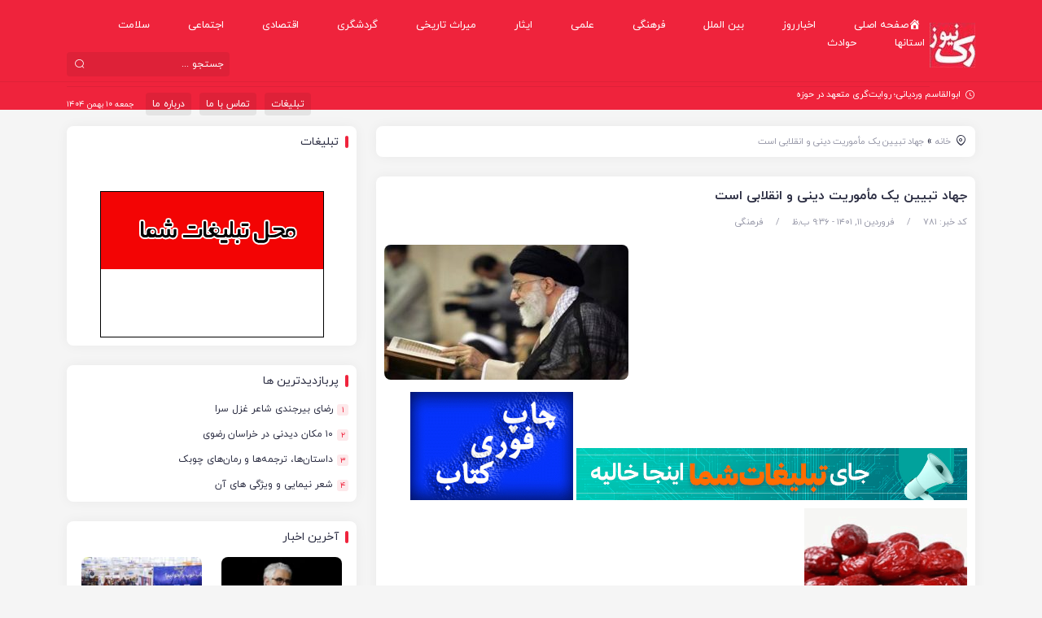

--- FILE ---
content_type: text/html; charset=UTF-8
request_url: https://www.reknews.ir/2022/03/31/%D8%AC%D9%87%D8%A7%D8%AF-%D8%AA%D8%A8%DB%8C%DB%8C%D9%86-%DB%8C%DA%A9-%D9%85%D8%A3%D9%85%D9%88%D8%B1%DB%8C%D8%AA-%D8%AF%DB%8C%D9%86%DB%8C-%D9%88-%D8%A7%D9%86%D9%82%D9%84%D8%A7%D8%A8%DB%8C-%D8%A7%D8%B3/
body_size: 16496
content:
<!DOCTYPE html>
<html lang="fa" dir="rtl">
  <head>
    <meta charset="utf-8">
    <meta name="viewport" content="width=device-width, initial-scale=1.0">
          <link rel="icon" href="https://www.reknews.ir/wp-content/uploads/2023/01/پایگاه-تحلیلی-خبری-رک-نیوز66000yyyy.jpg" type="image/png" sizes="16x16">
        <meta name='robots' content='index, follow, max-image-preview:large, max-snippet:-1, max-video-preview:-1' />

	<!-- This site is optimized with the Yoast SEO plugin v22.1 - https://yoast.com/wordpress/plugins/seo/ -->
	<title>جهاد تبیین یک مأموریت دینی و انقلابی است - پایگاه خبری-تحلیلی رک نیوز</title>
	<meta name="description" content="حجت‌الاسلام روح‌الله حریزاوی با اشاره به «جهاد تبیین» از این جهاد به‌عنوان مهم‌ترین مأموریت جوانان انقلابی یادکرد" />
	<link rel="canonical" href="https://www.reknews.ir/2022/03/31/جهاد-تبیین-یک-مأموریت-دینی-و-انقلابی-اس/" />
	<meta property="og:locale" content="fa_IR" />
	<meta property="og:type" content="article" />
	<meta property="og:title" content="جهاد تبیین یک مأموریت دینی و انقلابی است - پایگاه خبری-تحلیلی رک نیوز" />
	<meta property="og:description" content="حجت‌الاسلام روح‌الله حریزاوی با اشاره به «جهاد تبیین» از این جهاد به‌عنوان مهم‌ترین مأموریت جوانان انقلابی یادکرد" />
	<meta property="og:url" content="https://www.reknews.ir/2022/03/31/جهاد-تبیین-یک-مأموریت-دینی-و-انقلابی-اس/" />
	<meta property="og:site_name" content="پایگاه خبری-تحلیلی رک نیوز" />
	<meta property="article:published_time" content="2022-03-31T18:06:32+00:00" />
	<meta property="article:modified_time" content="2023-01-27T09:25:13+00:00" />
	<meta property="og:image" content="https://www.reknews.ir/wp-content/uploads/2023/01/nbxzdshfhj.jpg" />
	<meta property="og:image:width" content="580" />
	<meta property="og:image:height" content="320" />
	<meta property="og:image:type" content="image/jpeg" />
	<meta name="author" content="reza" />
	<meta name="twitter:card" content="summary_large_image" />
	<meta name="twitter:label1" content="نوشته‌شده بدست" />
	<meta name="twitter:data1" content="reza" />
	<meta name="twitter:label2" content="زمان تقریبی برای خواندن" />
	<meta name="twitter:data2" content="3 دقیقه" />
	<script type="application/ld+json" class="yoast-schema-graph">{"@context":"https://schema.org","@graph":[{"@type":"Article","@id":"https://www.reknews.ir/2022/03/31/%d8%ac%d9%87%d8%a7%d8%af-%d8%aa%d8%a8%db%8c%db%8c%d9%86-%db%8c%da%a9-%d9%85%d8%a3%d9%85%d9%88%d8%b1%db%8c%d8%aa-%d8%af%db%8c%d9%86%db%8c-%d9%88-%d8%a7%d9%86%d9%82%d9%84%d8%a7%d8%a8%db%8c-%d8%a7%d8%b3/#article","isPartOf":{"@id":"https://www.reknews.ir/2022/03/31/%d8%ac%d9%87%d8%a7%d8%af-%d8%aa%d8%a8%db%8c%db%8c%d9%86-%db%8c%da%a9-%d9%85%d8%a3%d9%85%d9%88%d8%b1%db%8c%d8%aa-%d8%af%db%8c%d9%86%db%8c-%d9%88-%d8%a7%d9%86%d9%82%d9%84%d8%a7%d8%a8%db%8c-%d8%a7%d8%b3/"},"author":{"name":"reza","@id":"https://www.reknews.ir/#/schema/person/a6f47868b997b7b13383cedfd2534889"},"headline":"جهاد تبیین یک مأموریت دینی و انقلابی است","datePublished":"2022-03-31T18:06:32+00:00","dateModified":"2023-01-27T09:25:13+00:00","mainEntityOfPage":{"@id":"https://www.reknews.ir/2022/03/31/%d8%ac%d9%87%d8%a7%d8%af-%d8%aa%d8%a8%db%8c%db%8c%d9%86-%db%8c%da%a9-%d9%85%d8%a3%d9%85%d9%88%d8%b1%db%8c%d8%aa-%d8%af%db%8c%d9%86%db%8c-%d9%88-%d8%a7%d9%86%d9%82%d9%84%d8%a7%d8%a8%db%8c-%d8%a7%d8%b3/"},"wordCount":1,"commentCount":0,"publisher":{"@id":"https://www.reknews.ir/#/schema/person/a6f47868b997b7b13383cedfd2534889"},"image":{"@id":"https://www.reknews.ir/2022/03/31/%d8%ac%d9%87%d8%a7%d8%af-%d8%aa%d8%a8%db%8c%db%8c%d9%86-%db%8c%da%a9-%d9%85%d8%a3%d9%85%d9%88%d8%b1%db%8c%d8%aa-%d8%af%db%8c%d9%86%db%8c-%d9%88-%d8%a7%d9%86%d9%82%d9%84%d8%a7%d8%a8%db%8c-%d8%a7%d8%b3/#primaryimage"},"thumbnailUrl":"https://www.reknews.ir/wp-content/uploads/2023/01/nbxzdshfhj.jpg","articleSection":["فرهنگی"],"inLanguage":"fa-IR","potentialAction":[{"@type":"CommentAction","name":"Comment","target":["https://www.reknews.ir/2022/03/31/%d8%ac%d9%87%d8%a7%d8%af-%d8%aa%d8%a8%db%8c%db%8c%d9%86-%db%8c%da%a9-%d9%85%d8%a3%d9%85%d9%88%d8%b1%db%8c%d8%aa-%d8%af%db%8c%d9%86%db%8c-%d9%88-%d8%a7%d9%86%d9%82%d9%84%d8%a7%d8%a8%db%8c-%d8%a7%d8%b3/#respond"]}]},{"@type":"WebPage","@id":"https://www.reknews.ir/2022/03/31/%d8%ac%d9%87%d8%a7%d8%af-%d8%aa%d8%a8%db%8c%db%8c%d9%86-%db%8c%da%a9-%d9%85%d8%a3%d9%85%d9%88%d8%b1%db%8c%d8%aa-%d8%af%db%8c%d9%86%db%8c-%d9%88-%d8%a7%d9%86%d9%82%d9%84%d8%a7%d8%a8%db%8c-%d8%a7%d8%b3/","url":"https://www.reknews.ir/2022/03/31/%d8%ac%d9%87%d8%a7%d8%af-%d8%aa%d8%a8%db%8c%db%8c%d9%86-%db%8c%da%a9-%d9%85%d8%a3%d9%85%d9%88%d8%b1%db%8c%d8%aa-%d8%af%db%8c%d9%86%db%8c-%d9%88-%d8%a7%d9%86%d9%82%d9%84%d8%a7%d8%a8%db%8c-%d8%a7%d8%b3/","name":"جهاد تبیین یک مأموریت دینی و انقلابی است - پایگاه خبری-تحلیلی رک نیوز","isPartOf":{"@id":"https://www.reknews.ir/#website"},"primaryImageOfPage":{"@id":"https://www.reknews.ir/2022/03/31/%d8%ac%d9%87%d8%a7%d8%af-%d8%aa%d8%a8%db%8c%db%8c%d9%86-%db%8c%da%a9-%d9%85%d8%a3%d9%85%d9%88%d8%b1%db%8c%d8%aa-%d8%af%db%8c%d9%86%db%8c-%d9%88-%d8%a7%d9%86%d9%82%d9%84%d8%a7%d8%a8%db%8c-%d8%a7%d8%b3/#primaryimage"},"image":{"@id":"https://www.reknews.ir/2022/03/31/%d8%ac%d9%87%d8%a7%d8%af-%d8%aa%d8%a8%db%8c%db%8c%d9%86-%db%8c%da%a9-%d9%85%d8%a3%d9%85%d9%88%d8%b1%db%8c%d8%aa-%d8%af%db%8c%d9%86%db%8c-%d9%88-%d8%a7%d9%86%d9%82%d9%84%d8%a7%d8%a8%db%8c-%d8%a7%d8%b3/#primaryimage"},"thumbnailUrl":"https://www.reknews.ir/wp-content/uploads/2023/01/nbxzdshfhj.jpg","datePublished":"2022-03-31T18:06:32+00:00","dateModified":"2023-01-27T09:25:13+00:00","description":"حجت‌الاسلام روح‌الله حریزاوی با اشاره به «جهاد تبیین» از این جهاد به‌عنوان مهم‌ترین مأموریت جوانان انقلابی یادکرد","breadcrumb":{"@id":"https://www.reknews.ir/2022/03/31/%d8%ac%d9%87%d8%a7%d8%af-%d8%aa%d8%a8%db%8c%db%8c%d9%86-%db%8c%da%a9-%d9%85%d8%a3%d9%85%d9%88%d8%b1%db%8c%d8%aa-%d8%af%db%8c%d9%86%db%8c-%d9%88-%d8%a7%d9%86%d9%82%d9%84%d8%a7%d8%a8%db%8c-%d8%a7%d8%b3/#breadcrumb"},"inLanguage":"fa-IR","potentialAction":[{"@type":"ReadAction","target":["https://www.reknews.ir/2022/03/31/%d8%ac%d9%87%d8%a7%d8%af-%d8%aa%d8%a8%db%8c%db%8c%d9%86-%db%8c%da%a9-%d9%85%d8%a3%d9%85%d9%88%d8%b1%db%8c%d8%aa-%d8%af%db%8c%d9%86%db%8c-%d9%88-%d8%a7%d9%86%d9%82%d9%84%d8%a7%d8%a8%db%8c-%d8%a7%d8%b3/"]}]},{"@type":"ImageObject","inLanguage":"fa-IR","@id":"https://www.reknews.ir/2022/03/31/%d8%ac%d9%87%d8%a7%d8%af-%d8%aa%d8%a8%db%8c%db%8c%d9%86-%db%8c%da%a9-%d9%85%d8%a3%d9%85%d9%88%d8%b1%db%8c%d8%aa-%d8%af%db%8c%d9%86%db%8c-%d9%88-%d8%a7%d9%86%d9%82%d9%84%d8%a7%d8%a8%db%8c-%d8%a7%d8%b3/#primaryimage","url":"https://www.reknews.ir/wp-content/uploads/2023/01/nbxzdshfhj.jpg","contentUrl":"https://www.reknews.ir/wp-content/uploads/2023/01/nbxzdshfhj.jpg","width":580,"height":320,"caption":"جهاد تبیین"},{"@type":"BreadcrumbList","@id":"https://www.reknews.ir/2022/03/31/%d8%ac%d9%87%d8%a7%d8%af-%d8%aa%d8%a8%db%8c%db%8c%d9%86-%db%8c%da%a9-%d9%85%d8%a3%d9%85%d9%88%d8%b1%db%8c%d8%aa-%d8%af%db%8c%d9%86%db%8c-%d9%88-%d8%a7%d9%86%d9%82%d9%84%d8%a7%d8%a8%db%8c-%d8%a7%d8%b3/#breadcrumb","itemListElement":[{"@type":"ListItem","position":1,"name":"خانه","item":"https://www.reknews.ir/"},{"@type":"ListItem","position":2,"name":"جهاد تبیین یک مأموریت دینی و انقلابی است"}]},{"@type":"WebSite","@id":"https://www.reknews.ir/#website","url":"https://www.reknews.ir/","name":"پایگاه خبری-تحلیلی رک نیوز","description":"فرهنگی/اقتصادی","publisher":{"@id":"https://www.reknews.ir/#/schema/person/a6f47868b997b7b13383cedfd2534889"},"potentialAction":[{"@type":"SearchAction","target":{"@type":"EntryPoint","urlTemplate":"https://www.reknews.ir/?s={search_term_string}"},"query-input":"required name=search_term_string"}],"inLanguage":"fa-IR"},{"@type":["Person","Organization"],"@id":"https://www.reknews.ir/#/schema/person/a6f47868b997b7b13383cedfd2534889","name":"reza","image":{"@type":"ImageObject","inLanguage":"fa-IR","@id":"https://www.reknews.ir/#/schema/person/image/","url":"https://www.reknews.ir/wp-content/uploads/2023/01/BVXX-Copy.jpg","contentUrl":"https://www.reknews.ir/wp-content/uploads/2023/01/BVXX-Copy.jpg","width":160,"height":124,"caption":"reza"},"logo":{"@id":"https://www.reknews.ir/#/schema/person/image/"},"sameAs":["https://www.reknews.ir","https://www.instagram.com/reknews.ir/"],"url":"https://www.reknews.ir/author/reza/"}]}</script>
	<!-- / Yoast SEO plugin. -->


<link rel="alternate" type="application/rss+xml" title="پایگاه خبری-تحلیلی رک نیوز &raquo; جهاد تبیین یک مأموریت دینی و انقلابی است خوراک دیدگاه‌ها" href="https://www.reknews.ir/2022/03/31/%d8%ac%d9%87%d8%a7%d8%af-%d8%aa%d8%a8%db%8c%db%8c%d9%86-%db%8c%da%a9-%d9%85%d8%a3%d9%85%d9%88%d8%b1%db%8c%d8%aa-%d8%af%db%8c%d9%86%db%8c-%d9%88-%d8%a7%d9%86%d9%82%d9%84%d8%a7%d8%a8%db%8c-%d8%a7%d8%b3/feed/" />
<link rel="alternate" title="oEmbed (JSON)" type="application/json+oembed" href="https://www.reknews.ir/wp-json/oembed/1.0/embed?url=https%3A%2F%2Fwww.reknews.ir%2F2022%2F03%2F31%2F%25d8%25ac%25d9%2587%25d8%25a7%25d8%25af-%25d8%25aa%25d8%25a8%25db%258c%25db%258c%25d9%2586-%25db%258c%25da%25a9-%25d9%2585%25d8%25a3%25d9%2585%25d9%2588%25d8%25b1%25db%258c%25d8%25aa-%25d8%25af%25db%258c%25d9%2586%25db%258c-%25d9%2588-%25d8%25a7%25d9%2586%25d9%2582%25d9%2584%25d8%25a7%25d8%25a8%25db%258c-%25d8%25a7%25d8%25b3%2F" />
<link rel="alternate" title="oEmbed (XML)" type="text/xml+oembed" href="https://www.reknews.ir/wp-json/oembed/1.0/embed?url=https%3A%2F%2Fwww.reknews.ir%2F2022%2F03%2F31%2F%25d8%25ac%25d9%2587%25d8%25a7%25d8%25af-%25d8%25aa%25d8%25a8%25db%258c%25db%258c%25d9%2586-%25db%258c%25da%25a9-%25d9%2585%25d8%25a3%25d9%2585%25d9%2588%25d8%25b1%25db%258c%25d8%25aa-%25d8%25af%25db%258c%25d9%2586%25db%258c-%25d9%2588-%25d8%25a7%25d9%2586%25d9%2582%25d9%2584%25d8%25a7%25d8%25a8%25db%258c-%25d8%25a7%25d8%25b3%2F&#038;format=xml" />
<style id='wp-img-auto-sizes-contain-inline-css' type='text/css'>
img:is([sizes=auto i],[sizes^="auto," i]){contain-intrinsic-size:3000px 1500px}
/*# sourceURL=wp-img-auto-sizes-contain-inline-css */
</style>
<link rel='stylesheet' id='dashicons-css' href='https://www.reknews.ir/wp-includes/css/dashicons.min.css?ver=13ef2a34f0bef92c076d22eaf1bf42f9' type='text/css' media='all' />
<link rel='stylesheet' id='menu-icons-extra-css' href='https://www.reknews.ir/wp-content/plugins/menu-icons/css/extra.min.css?ver=0.13.8' type='text/css' media='all' />
<style id='wp-emoji-styles-inline-css' type='text/css'>

	img.wp-smiley, img.emoji {
		display: inline !important;
		border: none !important;
		box-shadow: none !important;
		height: 1em !important;
		width: 1em !important;
		margin: 0 0.07em !important;
		vertical-align: -0.1em !important;
		background: none !important;
		padding: 0 !important;
	}
/*# sourceURL=wp-emoji-styles-inline-css */
</style>
<style id='wp-block-library-inline-css' type='text/css'>
:root{--wp-block-synced-color:#7a00df;--wp-block-synced-color--rgb:122,0,223;--wp-bound-block-color:var(--wp-block-synced-color);--wp-editor-canvas-background:#ddd;--wp-admin-theme-color:#007cba;--wp-admin-theme-color--rgb:0,124,186;--wp-admin-theme-color-darker-10:#006ba1;--wp-admin-theme-color-darker-10--rgb:0,107,160.5;--wp-admin-theme-color-darker-20:#005a87;--wp-admin-theme-color-darker-20--rgb:0,90,135;--wp-admin-border-width-focus:2px}@media (min-resolution:192dpi){:root{--wp-admin-border-width-focus:1.5px}}.wp-element-button{cursor:pointer}:root .has-very-light-gray-background-color{background-color:#eee}:root .has-very-dark-gray-background-color{background-color:#313131}:root .has-very-light-gray-color{color:#eee}:root .has-very-dark-gray-color{color:#313131}:root .has-vivid-green-cyan-to-vivid-cyan-blue-gradient-background{background:linear-gradient(135deg,#00d084,#0693e3)}:root .has-purple-crush-gradient-background{background:linear-gradient(135deg,#34e2e4,#4721fb 50%,#ab1dfe)}:root .has-hazy-dawn-gradient-background{background:linear-gradient(135deg,#faaca8,#dad0ec)}:root .has-subdued-olive-gradient-background{background:linear-gradient(135deg,#fafae1,#67a671)}:root .has-atomic-cream-gradient-background{background:linear-gradient(135deg,#fdd79a,#004a59)}:root .has-nightshade-gradient-background{background:linear-gradient(135deg,#330968,#31cdcf)}:root .has-midnight-gradient-background{background:linear-gradient(135deg,#020381,#2874fc)}:root{--wp--preset--font-size--normal:16px;--wp--preset--font-size--huge:42px}.has-regular-font-size{font-size:1em}.has-larger-font-size{font-size:2.625em}.has-normal-font-size{font-size:var(--wp--preset--font-size--normal)}.has-huge-font-size{font-size:var(--wp--preset--font-size--huge)}.has-text-align-center{text-align:center}.has-text-align-left{text-align:left}.has-text-align-right{text-align:right}.has-fit-text{white-space:nowrap!important}#end-resizable-editor-section{display:none}.aligncenter{clear:both}.items-justified-left{justify-content:flex-start}.items-justified-center{justify-content:center}.items-justified-right{justify-content:flex-end}.items-justified-space-between{justify-content:space-between}.screen-reader-text{border:0;clip-path:inset(50%);height:1px;margin:-1px;overflow:hidden;padding:0;position:absolute;width:1px;word-wrap:normal!important}.screen-reader-text:focus{background-color:#ddd;clip-path:none;color:#444;display:block;font-size:1em;height:auto;left:5px;line-height:normal;padding:15px 23px 14px;text-decoration:none;top:5px;width:auto;z-index:100000}html :where(.has-border-color){border-style:solid}html :where([style*=border-top-color]){border-top-style:solid}html :where([style*=border-right-color]){border-right-style:solid}html :where([style*=border-bottom-color]){border-bottom-style:solid}html :where([style*=border-left-color]){border-left-style:solid}html :where([style*=border-width]){border-style:solid}html :where([style*=border-top-width]){border-top-style:solid}html :where([style*=border-right-width]){border-right-style:solid}html :where([style*=border-bottom-width]){border-bottom-style:solid}html :where([style*=border-left-width]){border-left-style:solid}html :where(img[class*=wp-image-]){height:auto;max-width:100%}:where(figure){margin:0 0 1em}html :where(.is-position-sticky){--wp-admin--admin-bar--position-offset:var(--wp-admin--admin-bar--height,0px)}@media screen and (max-width:600px){html :where(.is-position-sticky){--wp-admin--admin-bar--position-offset:0px}}

/*# sourceURL=wp-block-library-inline-css */
</style><style id='wp-block-paragraph-inline-css' type='text/css'>
.is-small-text{font-size:.875em}.is-regular-text{font-size:1em}.is-large-text{font-size:2.25em}.is-larger-text{font-size:3em}.has-drop-cap:not(:focus):first-letter{float:right;font-size:8.4em;font-style:normal;font-weight:100;line-height:.68;margin:.05em 0 0 .1em;text-transform:uppercase}body.rtl .has-drop-cap:not(:focus):first-letter{float:none;margin-right:.1em}p.has-drop-cap.has-background{overflow:hidden}:root :where(p.has-background){padding:1.25em 2.375em}:where(p.has-text-color:not(.has-link-color)) a{color:inherit}p.has-text-align-left[style*="writing-mode:vertical-lr"],p.has-text-align-right[style*="writing-mode:vertical-rl"]{rotate:180deg}
/*# sourceURL=https://www.reknews.ir/wp-includes/blocks/paragraph/style.min.css */
</style>
<style id='global-styles-inline-css' type='text/css'>
:root{--wp--preset--aspect-ratio--square: 1;--wp--preset--aspect-ratio--4-3: 4/3;--wp--preset--aspect-ratio--3-4: 3/4;--wp--preset--aspect-ratio--3-2: 3/2;--wp--preset--aspect-ratio--2-3: 2/3;--wp--preset--aspect-ratio--16-9: 16/9;--wp--preset--aspect-ratio--9-16: 9/16;--wp--preset--color--black: #000000;--wp--preset--color--cyan-bluish-gray: #abb8c3;--wp--preset--color--white: #ffffff;--wp--preset--color--pale-pink: #f78da7;--wp--preset--color--vivid-red: #cf2e2e;--wp--preset--color--luminous-vivid-orange: #ff6900;--wp--preset--color--luminous-vivid-amber: #fcb900;--wp--preset--color--light-green-cyan: #7bdcb5;--wp--preset--color--vivid-green-cyan: #00d084;--wp--preset--color--pale-cyan-blue: #8ed1fc;--wp--preset--color--vivid-cyan-blue: #0693e3;--wp--preset--color--vivid-purple: #9b51e0;--wp--preset--gradient--vivid-cyan-blue-to-vivid-purple: linear-gradient(135deg,rgb(6,147,227) 0%,rgb(155,81,224) 100%);--wp--preset--gradient--light-green-cyan-to-vivid-green-cyan: linear-gradient(135deg,rgb(122,220,180) 0%,rgb(0,208,130) 100%);--wp--preset--gradient--luminous-vivid-amber-to-luminous-vivid-orange: linear-gradient(135deg,rgb(252,185,0) 0%,rgb(255,105,0) 100%);--wp--preset--gradient--luminous-vivid-orange-to-vivid-red: linear-gradient(135deg,rgb(255,105,0) 0%,rgb(207,46,46) 100%);--wp--preset--gradient--very-light-gray-to-cyan-bluish-gray: linear-gradient(135deg,rgb(238,238,238) 0%,rgb(169,184,195) 100%);--wp--preset--gradient--cool-to-warm-spectrum: linear-gradient(135deg,rgb(74,234,220) 0%,rgb(151,120,209) 20%,rgb(207,42,186) 40%,rgb(238,44,130) 60%,rgb(251,105,98) 80%,rgb(254,248,76) 100%);--wp--preset--gradient--blush-light-purple: linear-gradient(135deg,rgb(255,206,236) 0%,rgb(152,150,240) 100%);--wp--preset--gradient--blush-bordeaux: linear-gradient(135deg,rgb(254,205,165) 0%,rgb(254,45,45) 50%,rgb(107,0,62) 100%);--wp--preset--gradient--luminous-dusk: linear-gradient(135deg,rgb(255,203,112) 0%,rgb(199,81,192) 50%,rgb(65,88,208) 100%);--wp--preset--gradient--pale-ocean: linear-gradient(135deg,rgb(255,245,203) 0%,rgb(182,227,212) 50%,rgb(51,167,181) 100%);--wp--preset--gradient--electric-grass: linear-gradient(135deg,rgb(202,248,128) 0%,rgb(113,206,126) 100%);--wp--preset--gradient--midnight: linear-gradient(135deg,rgb(2,3,129) 0%,rgb(40,116,252) 100%);--wp--preset--font-size--small: 13px;--wp--preset--font-size--medium: 20px;--wp--preset--font-size--large: 36px;--wp--preset--font-size--x-large: 42px;--wp--preset--spacing--20: 0.44rem;--wp--preset--spacing--30: 0.67rem;--wp--preset--spacing--40: 1rem;--wp--preset--spacing--50: 1.5rem;--wp--preset--spacing--60: 2.25rem;--wp--preset--spacing--70: 3.38rem;--wp--preset--spacing--80: 5.06rem;--wp--preset--shadow--natural: 6px 6px 9px rgba(0, 0, 0, 0.2);--wp--preset--shadow--deep: 12px 12px 50px rgba(0, 0, 0, 0.4);--wp--preset--shadow--sharp: 6px 6px 0px rgba(0, 0, 0, 0.2);--wp--preset--shadow--outlined: 6px 6px 0px -3px rgb(255, 255, 255), 6px 6px rgb(0, 0, 0);--wp--preset--shadow--crisp: 6px 6px 0px rgb(0, 0, 0);}:where(.is-layout-flex){gap: 0.5em;}:where(.is-layout-grid){gap: 0.5em;}body .is-layout-flex{display: flex;}.is-layout-flex{flex-wrap: wrap;align-items: center;}.is-layout-flex > :is(*, div){margin: 0;}body .is-layout-grid{display: grid;}.is-layout-grid > :is(*, div){margin: 0;}:where(.wp-block-columns.is-layout-flex){gap: 2em;}:where(.wp-block-columns.is-layout-grid){gap: 2em;}:where(.wp-block-post-template.is-layout-flex){gap: 1.25em;}:where(.wp-block-post-template.is-layout-grid){gap: 1.25em;}.has-black-color{color: var(--wp--preset--color--black) !important;}.has-cyan-bluish-gray-color{color: var(--wp--preset--color--cyan-bluish-gray) !important;}.has-white-color{color: var(--wp--preset--color--white) !important;}.has-pale-pink-color{color: var(--wp--preset--color--pale-pink) !important;}.has-vivid-red-color{color: var(--wp--preset--color--vivid-red) !important;}.has-luminous-vivid-orange-color{color: var(--wp--preset--color--luminous-vivid-orange) !important;}.has-luminous-vivid-amber-color{color: var(--wp--preset--color--luminous-vivid-amber) !important;}.has-light-green-cyan-color{color: var(--wp--preset--color--light-green-cyan) !important;}.has-vivid-green-cyan-color{color: var(--wp--preset--color--vivid-green-cyan) !important;}.has-pale-cyan-blue-color{color: var(--wp--preset--color--pale-cyan-blue) !important;}.has-vivid-cyan-blue-color{color: var(--wp--preset--color--vivid-cyan-blue) !important;}.has-vivid-purple-color{color: var(--wp--preset--color--vivid-purple) !important;}.has-black-background-color{background-color: var(--wp--preset--color--black) !important;}.has-cyan-bluish-gray-background-color{background-color: var(--wp--preset--color--cyan-bluish-gray) !important;}.has-white-background-color{background-color: var(--wp--preset--color--white) !important;}.has-pale-pink-background-color{background-color: var(--wp--preset--color--pale-pink) !important;}.has-vivid-red-background-color{background-color: var(--wp--preset--color--vivid-red) !important;}.has-luminous-vivid-orange-background-color{background-color: var(--wp--preset--color--luminous-vivid-orange) !important;}.has-luminous-vivid-amber-background-color{background-color: var(--wp--preset--color--luminous-vivid-amber) !important;}.has-light-green-cyan-background-color{background-color: var(--wp--preset--color--light-green-cyan) !important;}.has-vivid-green-cyan-background-color{background-color: var(--wp--preset--color--vivid-green-cyan) !important;}.has-pale-cyan-blue-background-color{background-color: var(--wp--preset--color--pale-cyan-blue) !important;}.has-vivid-cyan-blue-background-color{background-color: var(--wp--preset--color--vivid-cyan-blue) !important;}.has-vivid-purple-background-color{background-color: var(--wp--preset--color--vivid-purple) !important;}.has-black-border-color{border-color: var(--wp--preset--color--black) !important;}.has-cyan-bluish-gray-border-color{border-color: var(--wp--preset--color--cyan-bluish-gray) !important;}.has-white-border-color{border-color: var(--wp--preset--color--white) !important;}.has-pale-pink-border-color{border-color: var(--wp--preset--color--pale-pink) !important;}.has-vivid-red-border-color{border-color: var(--wp--preset--color--vivid-red) !important;}.has-luminous-vivid-orange-border-color{border-color: var(--wp--preset--color--luminous-vivid-orange) !important;}.has-luminous-vivid-amber-border-color{border-color: var(--wp--preset--color--luminous-vivid-amber) !important;}.has-light-green-cyan-border-color{border-color: var(--wp--preset--color--light-green-cyan) !important;}.has-vivid-green-cyan-border-color{border-color: var(--wp--preset--color--vivid-green-cyan) !important;}.has-pale-cyan-blue-border-color{border-color: var(--wp--preset--color--pale-cyan-blue) !important;}.has-vivid-cyan-blue-border-color{border-color: var(--wp--preset--color--vivid-cyan-blue) !important;}.has-vivid-purple-border-color{border-color: var(--wp--preset--color--vivid-purple) !important;}.has-vivid-cyan-blue-to-vivid-purple-gradient-background{background: var(--wp--preset--gradient--vivid-cyan-blue-to-vivid-purple) !important;}.has-light-green-cyan-to-vivid-green-cyan-gradient-background{background: var(--wp--preset--gradient--light-green-cyan-to-vivid-green-cyan) !important;}.has-luminous-vivid-amber-to-luminous-vivid-orange-gradient-background{background: var(--wp--preset--gradient--luminous-vivid-amber-to-luminous-vivid-orange) !important;}.has-luminous-vivid-orange-to-vivid-red-gradient-background{background: var(--wp--preset--gradient--luminous-vivid-orange-to-vivid-red) !important;}.has-very-light-gray-to-cyan-bluish-gray-gradient-background{background: var(--wp--preset--gradient--very-light-gray-to-cyan-bluish-gray) !important;}.has-cool-to-warm-spectrum-gradient-background{background: var(--wp--preset--gradient--cool-to-warm-spectrum) !important;}.has-blush-light-purple-gradient-background{background: var(--wp--preset--gradient--blush-light-purple) !important;}.has-blush-bordeaux-gradient-background{background: var(--wp--preset--gradient--blush-bordeaux) !important;}.has-luminous-dusk-gradient-background{background: var(--wp--preset--gradient--luminous-dusk) !important;}.has-pale-ocean-gradient-background{background: var(--wp--preset--gradient--pale-ocean) !important;}.has-electric-grass-gradient-background{background: var(--wp--preset--gradient--electric-grass) !important;}.has-midnight-gradient-background{background: var(--wp--preset--gradient--midnight) !important;}.has-small-font-size{font-size: var(--wp--preset--font-size--small) !important;}.has-medium-font-size{font-size: var(--wp--preset--font-size--medium) !important;}.has-large-font-size{font-size: var(--wp--preset--font-size--large) !important;}.has-x-large-font-size{font-size: var(--wp--preset--font-size--x-large) !important;}
/*# sourceURL=global-styles-inline-css */
</style>

<style id='classic-theme-styles-inline-css' type='text/css'>
/*! This file is auto-generated */
.wp-block-button__link{color:#fff;background-color:#32373c;border-radius:9999px;box-shadow:none;text-decoration:none;padding:calc(.667em + 2px) calc(1.333em + 2px);font-size:1.125em}.wp-block-file__button{background:#32373c;color:#fff;text-decoration:none}
/*# sourceURL=/wp-includes/css/classic-themes.min.css */
</style>
<link rel='stylesheet' id='redux-extendify-styles-css' href='https://www.reknews.ir/wp-content/plugins/redux-framework/redux-core/assets/css/extendify-utilities.css?ver=4.4.13' type='text/css' media='all' />
<link rel='stylesheet' id='contact-form-7-css' href='https://www.reknews.ir/wp-content/plugins/contact-form-7/includes/css/styles.css?ver=5.8.7' type='text/css' media='all' />
<link rel='stylesheet' id='contact-form-7-rtl-css' href='https://www.reknews.ir/wp-content/plugins/contact-form-7/includes/css/styles-rtl.css?ver=5.8.7' type='text/css' media='all' />
<link rel='stylesheet' id='wp-pagenavi-css' href='https://www.reknews.ir/wp-content/plugins/wp-pagenavi/pagenavi-css.css?ver=2.70' type='text/css' media='all' />
<link rel='stylesheet' id='bootstrap.grid.rtl-css' href='https://www.reknews.ir/wp-content/themes/roknews/assets/css/bootstrap-grid.rtl.css?ver=13ef2a34f0bef92c076d22eaf1bf42f9' type='text/css' media='all' />
<link rel='stylesheet' id='owl.carousel-css' href='https://www.reknews.ir/wp-content/themes/roknews/assets/css/owl.carousel.min.css?ver=13ef2a34f0bef92c076d22eaf1bf42f9' type='text/css' media='all' />
<link rel='stylesheet' id='owl.theme.default-css' href='https://www.reknews.ir/wp-content/themes/roknews/assets/css/owl.theme.default.min.css?ver=13ef2a34f0bef92c076d22eaf1bf42f9' type='text/css' media='all' />
<link rel='stylesheet' id='style-css' href='https://www.reknews.ir/wp-content/themes/roknews/style.css?ver=13ef2a34f0bef92c076d22eaf1bf42f9' type='text/css' media='all' />
<link rel='stylesheet' id='responsive-css' href='https://www.reknews.ir/wp-content/themes/roknews/assets/css/responsive.css?ver=13ef2a34f0bef92c076d22eaf1bf42f9' type='text/css' media='all' />
<link rel='stylesheet' id='wpsh-style-css' href='https://www.reknews.ir/wp-content/plugins/wp-shamsi/assets/css/wpsh_custom.css?ver=4.3.3' type='text/css' media='all' />
<script type="text/javascript" id="wp-statistics-tracker-js-extra">
/* <![CDATA[ */
var WP_Statistics_Tracker_Object = {"hitRequestUrl":"https://www.reknews.ir/wp-json/wp-statistics/v2/hit?wp_statistics_hit_rest=yes&track_all=1&current_page_type=post&current_page_id=781&search_query&page_uri=[base64]","keepOnlineRequestUrl":"https://www.reknews.ir/wp-json/wp-statistics/v2/online?wp_statistics_hit_rest=yes&track_all=1&current_page_type=post&current_page_id=781&search_query&page_uri=[base64]","option":{"dntEnabled":"1","cacheCompatibility":""}};
//# sourceURL=wp-statistics-tracker-js-extra
/* ]]> */
</script>
<script type="text/javascript" src="https://www.reknews.ir/wp-content/plugins/wp-statistics/assets/js/tracker.js?ver=13ef2a34f0bef92c076d22eaf1bf42f9" id="wp-statistics-tracker-js"></script>
<script type="text/javascript" src="https://www.reknews.ir/wp-content/themes/roknews/assets/js/jquery-3.6.0.min.js?ver=1.0.0" id="jquery-js"></script>
<script type="text/javascript" id="simple-likes-public-js-js-extra">
/* <![CDATA[ */
var simpleLikes = {"ajaxurl":"https://www.reknews.ir/wp-admin/admin-ajax.php","like":"\u0644\u0627\u06cc\u06a9","unlike":"\u0627\u0646\u0644\u0627\u06cc\u06a9"};
//# sourceURL=simple-likes-public-js-js-extra
/* ]]> */
</script>
<script type="text/javascript" src="https://www.reknews.ir/wp-content/themes/roknews/assets/js/simple-likes-public.js?ver=0.5" id="simple-likes-public-js-js"></script>
<link rel="https://api.w.org/" href="https://www.reknews.ir/wp-json/" /><link rel="alternate" title="JSON" type="application/json" href="https://www.reknews.ir/wp-json/wp/v2/posts/781" /><meta name="generator" content="Redux 4.4.13" /><!-- Analytics by WP Statistics v14.4.4 - http://wp-statistics.com/ -->
<meta name="generator" content="Powered by WPBakery Page Builder - drag and drop page builder for WordPress."/>
<link rel="icon" href="https://www.reknews.ir/wp-content/uploads/2023/01/پایگاه-تحلیلی-خبری-رک-نیوز66000yyyy.jpg" sizes="32x32" />
<link rel="icon" href="https://www.reknews.ir/wp-content/uploads/2023/01/پایگاه-تحلیلی-خبری-رک-نیوز66000yyyy.jpg" sizes="192x192" />
<link rel="apple-touch-icon" href="https://www.reknews.ir/wp-content/uploads/2023/01/پایگاه-تحلیلی-خبری-رک-نیوز66000yyyy.jpg" />
<meta name="msapplication-TileImage" content="https://www.reknews.ir/wp-content/uploads/2023/01/پایگاه-تحلیلی-خبری-رک-نیوز66000yyyy.jpg" />
<noscript><style> .wpb_animate_when_almost_visible { opacity: 1; }</style></noscript>    <style><div id="div_eRasanehTrustseal_91506"></div>
<script src="https://trustseal.e-rasaneh.ir/trustseal.js"></script>
<script>eRasaneh_Trustseal(91506, false);</script></style>       <link rel='stylesheet' id='redux-custom-fonts-css' href='//www.reknews.ir/wp-content/uploads/redux/custom-fonts/fonts.css?ver=1769813059' type='text/css' media='all' />
</head>
  <body data-rsssl=1>
    <div class="menuMobile">
      <ul id="menu-%d8%a7%d8%b5%d9%84%db%8c" class="menu"><li id="menu-item-6167" class="menu-item menu-item-type-post_type menu-item-object-page menu-item-home menu-item-6167"><a href="https://www.reknews.ir/"><i class="_mi _before dashicons dashicons-admin-home" aria-hidden="true"></i><span>صفحه اصلی</span></a></li>
<li id="menu-item-6693" class="menu-item menu-item-type-taxonomy menu-item-object-category menu-item-6693"><a href="https://www.reknews.ir/category/%d8%a7%d8%ae%d8%a8%d8%a7%d8%b1%d8%b1%d9%88%d8%b2/">اخبارروز</a></li>
<li id="menu-item-6007" class="menu-item menu-item-type-taxonomy menu-item-object-category menu-item-6007"><a href="https://www.reknews.ir/category/%d8%a8%db%8c%d9%86-%d8%a7%d9%84%d9%85%d9%84%d9%84/">بین الملل</a></li>
<li id="menu-item-6009" class="menu-item menu-item-type-taxonomy menu-item-object-category current-post-ancestor current-menu-parent current-post-parent menu-item-6009"><a href="https://www.reknews.ir/category/%d9%81%d8%b1%d9%87%d9%86%da%af%db%8c/">فرهنگی</a></li>
<li id="menu-item-7005" class="menu-item menu-item-type-taxonomy menu-item-object-category menu-item-7005"><a href="https://www.reknews.ir/category/%d8%b9%d9%84%d9%85-%d9%88-%d9%81%d9%86%d8%a7%d9%88%d8%b1%db%8c/">علمی</a></li>
<li id="menu-item-7039" class="menu-item menu-item-type-taxonomy menu-item-object-category menu-item-7039"><a href="https://www.reknews.ir/category/%d8%a7%db%8c%d8%aa%d8%a7%d8%b1-%d9%88-%d9%85%d9%82%d8%a7%d9%88%d9%85%d8%aa/">ایثار</a></li>
<li id="menu-item-6010" class="menu-item menu-item-type-taxonomy menu-item-object-category menu-item-6010"><a href="https://www.reknews.ir/category/%d9%85%db%8c%d8%b1%d8%a7%d8%ab-%d9%81%d8%b1%d9%87%d9%86%da%af%db%8c/">میراث تاریخی</a></li>
<li id="menu-item-6760" class="menu-item menu-item-type-taxonomy menu-item-object-category menu-item-6760"><a href="https://www.reknews.ir/category/%da%af%d8%b1%d8%af%d8%b4%da%af%d8%b1%db%8c/">گردشگری</a></li>
<li id="menu-item-6006" class="menu-item menu-item-type-taxonomy menu-item-object-category menu-item-6006"><a href="https://www.reknews.ir/category/%d8%a7%d9%82%d8%aa%d8%b5%d8%a7%d8%af/">اقتصادی</a></li>
<li id="menu-item-6011" class="menu-item menu-item-type-taxonomy menu-item-object-category menu-item-6011"><a href="https://www.reknews.ir/category/%d8%a7%d8%ac%d8%aa%d9%85%d8%a7%d8%b9%db%8c/">اجتماعی</a></li>
<li id="menu-item-6719" class="menu-item menu-item-type-taxonomy menu-item-object-category menu-item-6719"><a href="https://www.reknews.ir/category/%d8%b3%d9%84%d8%a7%d9%85%d8%aa%db%8c-%d9%88-%d9%86%d8%b4%d8%a7%d8%b7/">سلامت</a></li>
<li id="menu-item-6005" class="menu-item menu-item-type-taxonomy menu-item-object-category menu-item-6005"><a href="https://www.reknews.ir/category/%d8%a7%d8%b3%d8%aa%d8%a7%d9%86%d9%87%d8%a7/">استانها</a></li>
<li id="menu-item-7040" class="menu-item menu-item-type-taxonomy menu-item-object-category menu-item-7040"><a href="https://www.reknews.ir/category/%d8%ad%d9%88%d8%a7%d8%af%d8%ab/">حوادث</a></li>
</ul>      <div class="shadow"></div>
    </div>
    <header class="header">
      <div class="container">
        <div class="row">
          <div class="col">
            <div class="content">
              <div class="logo">
                <a href="https://www.reknews.ir/">
                                      <img src="https://www.reknews.ir/wp-content/uploads/2023/02/کوچک-زنگ-اصلی-1.jpg" alt="پایگاه خبری-تحلیلی رک نیوز">
                                  </a>
              </div>
              <div class="left">
                <div class="top">
                  <h1 class="title">
                    <a href="https://www.reknews.ir/"></a>
                  </h1>
                  <ul id="menu-%d8%a7%d8%b5%d9%84%db%8c-1" class="mainMenu"><li class="menu-item menu-item-type-post_type menu-item-object-page menu-item-home menu-item-6167"><a href="https://www.reknews.ir/"><i class="_mi _before dashicons dashicons-admin-home" aria-hidden="true"></i><span>صفحه اصلی</span></a></li>
<li class="menu-item menu-item-type-taxonomy menu-item-object-category menu-item-6693"><a href="https://www.reknews.ir/category/%d8%a7%d8%ae%d8%a8%d8%a7%d8%b1%d8%b1%d9%88%d8%b2/">اخبارروز</a></li>
<li class="menu-item menu-item-type-taxonomy menu-item-object-category menu-item-6007"><a href="https://www.reknews.ir/category/%d8%a8%db%8c%d9%86-%d8%a7%d9%84%d9%85%d9%84%d9%84/">بین الملل</a></li>
<li class="menu-item menu-item-type-taxonomy menu-item-object-category current-post-ancestor current-menu-parent current-post-parent menu-item-6009"><a href="https://www.reknews.ir/category/%d9%81%d8%b1%d9%87%d9%86%da%af%db%8c/">فرهنگی</a></li>
<li class="menu-item menu-item-type-taxonomy menu-item-object-category menu-item-7005"><a href="https://www.reknews.ir/category/%d8%b9%d9%84%d9%85-%d9%88-%d9%81%d9%86%d8%a7%d9%88%d8%b1%db%8c/">علمی</a></li>
<li class="menu-item menu-item-type-taxonomy menu-item-object-category menu-item-7039"><a href="https://www.reknews.ir/category/%d8%a7%db%8c%d8%aa%d8%a7%d8%b1-%d9%88-%d9%85%d9%82%d8%a7%d9%88%d9%85%d8%aa/">ایثار</a></li>
<li class="menu-item menu-item-type-taxonomy menu-item-object-category menu-item-6010"><a href="https://www.reknews.ir/category/%d9%85%db%8c%d8%b1%d8%a7%d8%ab-%d9%81%d8%b1%d9%87%d9%86%da%af%db%8c/">میراث تاریخی</a></li>
<li class="menu-item menu-item-type-taxonomy menu-item-object-category menu-item-6760"><a href="https://www.reknews.ir/category/%da%af%d8%b1%d8%af%d8%b4%da%af%d8%b1%db%8c/">گردشگری</a></li>
<li class="menu-item menu-item-type-taxonomy menu-item-object-category menu-item-6006"><a href="https://www.reknews.ir/category/%d8%a7%d9%82%d8%aa%d8%b5%d8%a7%d8%af/">اقتصادی</a></li>
<li class="menu-item menu-item-type-taxonomy menu-item-object-category menu-item-6011"><a href="https://www.reknews.ir/category/%d8%a7%d8%ac%d8%aa%d9%85%d8%a7%d8%b9%db%8c/">اجتماعی</a></li>
<li class="menu-item menu-item-type-taxonomy menu-item-object-category menu-item-6719"><a href="https://www.reknews.ir/category/%d8%b3%d9%84%d8%a7%d9%85%d8%aa%db%8c-%d9%88-%d9%86%d8%b4%d8%a7%d8%b7/">سلامت</a></li>
<li class="menu-item menu-item-type-taxonomy menu-item-object-category menu-item-6005"><a href="https://www.reknews.ir/category/%d8%a7%d8%b3%d8%aa%d8%a7%d9%86%d9%87%d8%a7/">استانها</a></li>
<li class="menu-item menu-item-type-taxonomy menu-item-object-category menu-item-7040"><a href="https://www.reknews.ir/category/%d8%ad%d9%88%d8%a7%d8%af%d8%ab/">حوادث</a></li>
</ul>                  <span class="iconly-Category btnMenuMobile"></span>
                  <form class="search" action="https://www.reknews.ir" method="get">
                    <input type="text" name="s" value="" placeholder="جستجو ..." autocomplete="off">
                    <button type="submit"><span class="iconly-Search"></span></button>
                    <div class="result-ajax"><ul></ul></div>
                  </form>
                </div>
                <div class="bottom">
                  <div class="tags">
                      
                    <div id="div_eRasanehTrustseal_91506"></div>
<script src="https://trustseal.e-rasaneh.ir/trustseal.js"></script>
<script>eRasaneh_Trustseal(91506, false);</script>

                    <div class="iconly-Chart btnTagsMobile">
                      <div class="cont">
                        <div><ul>
<li class="page_item page-item-7027"><a href="https://www.reknews.ir/%d8%aa%d8%a8%d9%84%db%8c%d8%ba%d8%a7%d8%aa/">#تبلیغات</a></li>
<li class="page_item page-item-6169"><a href="https://www.reknews.ir/%d8%aa%d9%85%d8%a7%d8%b3-%d8%a8%d8%a7-%d9%85%d8%a7/">#تماس با ما</a></li>
<li class="page_item page-item-6171"><a href="https://www.reknews.ir/%d8%af%d8%b1%d8%a8%d8%a7%d8%b1%d9%87-%d9%85%d8%a7/">#درباره ما</a></li>
<li class="page_item page-item-6160"><a href="https://www.reknews.ir/">#صفحه اصلی</a></li>
</ul></div>
                      </div>
                    </div>
                  </div>
                  <div class="date">
                    جمعه ۱۰ بهمن  ۱۴۰۴                  </div>
                  <div class="special">
                    <ul id="menu-%d9%85%d9%86%d9%88%db%8c-%d8%a8%d8%a7%d9%84%d8%a7" class=""><li id="menu-item-6173" class="menu-item menu-item-type-post_type menu-item-object-page menu-item-6173"><a href="https://www.reknews.ir/%d8%af%d8%b1%d8%a8%d8%a7%d8%b1%d9%87-%d9%85%d8%a7/">درباره ما</a></li>
<li id="menu-item-6174" class="menu-item menu-item-type-post_type menu-item-object-page menu-item-6174"><a href="https://www.reknews.ir/%d8%aa%d9%85%d8%a7%d8%b3-%d8%a8%d8%a7-%d9%85%d8%a7/">تماس با ما</a></li>
<li id="menu-item-7029" class="menu-item menu-item-type-post_type menu-item-object-page menu-item-7029"><a href="https://www.reknews.ir/%d8%aa%d8%a8%d9%84%db%8c%d8%ba%d8%a7%d8%aa/">تبلیغات</a></li>
</ul>                  </div>
                </div>
              </div>
            </div>
          </div>
        </div>
      </div>
    </header>
    <section class="newsticker">
      <div class="container">
        <div class="row">
          <div class="col">
            <span class="iconly-Time-Circle"></span>
            <ul class="newstickerHome">
                            <li>
                <a href="https://www.reknews.ir/2025/07/31/%d8%a7%d8%a8%d9%88%d8%a7%d9%84%d9%82%d8%a7%d8%b3%d9%85-%d9%88%d8%b1%d8%af%db%8c%d8%a7%d9%86%db%8c-2/">ابوالقاسم وردیانی؛ روایت‌گری متعهد در حوزه ادبیات دفاع مقدس</a>
              </li>
                            <li>
                <a href="https://www.reknews.ir/2023/05/08/%d8%b1%d8%a6%db%8c%d8%b3-%d8%a7%d8%aa%d8%ad%d8%a7%d8%af%db%8c%d9%87-%d9%86%d8%a7%d8%b4%d8%b1%d8%a7%d9%86-%d8%ba%db%8c%d8%a8%d8%aa-%d8%a8%d8%b9%d8%b6%db%8c-%d9%86%d8%a7%d8%b4%d8%b1%d8%a7%d9%86-%d8%af/">رئیس اتحادیه ناشران: غیبت بعضی ناشران در نمایشگاه، سیاسی نیست</a>
              </li>
                            <li>
                <a href="https://www.reknews.ir/2023/05/08/%d8%ac%d9%84%db%8c%d9%84%db%8c-%d9%88%d8%b8%db%8c%d9%81%d9%87-%d8%b1%d8%b3%d8%a7%d9%86%d9%87-%d9%85%d9%84%db%8c-%d8%a7%d8%b3%d8%aa-%da%a9%d9%87-%d8%a8%d9%87-%d9%86%d9%88%db%8c%d8%b3%d9%86%d8%af%da%af/">جلیلی:وظیفه رسانه ملی است که به نویسندگان فرصت دسترسی به آنتن بدهد</a>
              </li>
                            <li>
                <a href="https://www.reknews.ir/2023/05/03/1200-%d9%86%d9%81%d8%b1-%d8%af%d8%b1-%d8%a2%d9%85%d9%88%d8%b2%d8%b4-%d9%be%d8%b1%d9%88%d8%b1%d8%b4-%d8%a7%d8%b3%d8%aa%d8%a7%d9%86-%d8%a8%d9%88%d8%b4%d9%87%d8%b1-%d8%a7%d8%b3%d8%aa%d8%ae%d8%af%d8%a7/">1200 نفر در آموزش پرورش استان بوشهر استخدام می شوند</a>
              </li>
                            <li>
                <a href="https://www.reknews.ir/2023/05/03/%d8%a7%d9%85%d8%b1-%d8%a8%d9%87-%d9%85%d8%b9%d8%b1%d9%88%d9%81-%d9%88-%d8%b1%d9%81%d8%b9-%d8%a8%db%8c%d8%ad%d8%ac%d8%a7%d8%a8%db%8c-%d8%a8%d9%87-%d8%a7%d9%85%d8%ab%d8%a7%d9%84-%d8%ae%d8%a7/">امر به معروف و رفع بی‌حجابی به امثال خانم دباغ نیاز دارد</a>
              </li>
                            <li>
                <a href="https://www.reknews.ir/2023/05/03/%d9%85%d8%ac%d8%b1%d9%88%d8%ad-%d8%b4%d8%af%d9%86-%d8%a8%d8%a7%d9%86%d9%88%db%8c-%d9%85%d8%ad%d8%ac%d8%a8%d9%87-%d8%a2%d9%84%d9%85%d8%a7%d9%86%db%8c-%d8%af%d8%b1-%d8%ad%d9%85%d9%84%d9%87-%db%8c%da%a9/">مجروح شدن بانوی محجبه آلمانی در حمله یک نژادپرست</a>
              </li>
                            <li>
                <a href="https://www.reknews.ir/2023/05/03/%d8%af%d9%84%d8%a7%d8%b1-%d8%ac%d8%a7%db%8c%da%af%d8%a7%d9%87-%d8%ae%d9%88%d8%af-%d8%b1%d8%a7-%d8%af%d8%b1-%d8%ac%d9%87%d8%a7%d9%86-%d8%a7%d8%b2-%d8%af%d8%b3%d8%aa-%d9%85%db%8c-%d8%af%d9%87%d8%af/">دلار جایگاه خود را در جهان از دست می دهد</a>
              </li>
                            <li>
                <a href="https://www.reknews.ir/2023/05/03/%d8%ac%d9%85%d8%b4%db%8c%d8%af%db%8c-%d9%86%d9%82%d8%b4%d8%a2%d9%81%d8%b1%db%8c%d9%86%db%8c-%d8%a7%d9%82%d8%aa%d8%b5%d8%a7%d8%af%db%8c-%d8%a7%db%8c%d8%b1%d8%a7%d9%86-%d8%af%d8%b1-%d8%b3/">جمشیدی: نقش‌آفرینی اقتصادی ایران در ساحل مدیترانه یکی از اهداف سفر رئیسی به سوریه است</a>
              </li>
                            <li>
                <a href="https://www.reknews.ir/2023/05/03/%d8%ad%d9%85%d8%a7%d8%b3-%d8%a8%d9%87-%d8%af%d9%81%d8%a7%d8%b9-%d8%a7%d8%b2-%d9%85%d9%84%d8%aa-%d8%a8%d8%a7-%d9%88%d8%ac%d9%88%d8%af-%d8%ac%d9%86%d8%a7%db%8c%d8%aa-%d8%b5%d9%87%db%8c%d9%88%d9%86/">حماس: به دفاع از ملت با وجود جنایت صهیونیست‌ها ادامه می‌دهیم</a>
              </li>
                            <li>
                <a href="https://www.reknews.ir/2023/05/03/%d8%af%d8%b3%d8%aa%da%af%db%8c%d8%b1%db%8c-%d8%b9%d8%a7%d9%85%d9%84-%d8%aa%d9%81%d8%b1%d9%82%d9%87-%d9%82%d9%88%d9%85%db%8c-%d9%88-%d9%85%d8%b0%d9%87%d8%a8%db%8c-%d8%af%d8%b1-%d8%b4%d8%b1%d9%82-%da%af/">دستگیری عامل تفرقه قومی و مذهبی در شرق گلستان</a>
              </li>
                          </ul>
        </div>
      </div>
    </section>
    <div class="container">
      <div class="row">
        <div class="col-xl-8 col-lg-12 col-12">
          <div class="singlePost">
            <section class="breadcrumbs"><i class="iconly-Location"></i><span><span><a href="https://www.reknews.ir/">خانه</a></span> » <span class="breadcrumb_last" aria-current="page">جهاد تبیین یک مأموریت دینی و انقلابی است</span></span></section>                        <section class="post">
              <div class="title">
                <h1>جهاد تبیین یک مأموریت دینی و انقلابی است</h1>
                <ul>
                  <li>کد خبر: 781</li>
                  <li>/</li>
                  <li>فروردین 11, 1401 - ۹:۳۶ ب٫ظ</li>
                  <li>/</li>
                  <li><a href="https://www.reknews.ir/category/%d9%81%d8%b1%d9%87%d9%86%da%af%db%8c/" rel="category tag">فرهنگی</a></li>
                </ul>
              </div>
              <div class="content">
                <img width="300" height="166" src="https://www.reknews.ir/wp-content/uploads/2023/01/nbxzdshfhj-300x166.jpg" class="thumbnail wp-post-image" alt="جهاد تبیین" title="جهاد تبیین یک مأموریت دینی و انقلابی است" decoding="async" srcset="https://www.reknews.ir/wp-content/uploads/2023/01/nbxzdshfhj-300x166.jpg 300w, https://www.reknews.ir/wp-content/uploads/2023/01/nbxzdshfhj.jpg 580w" sizes="(max-width: 300px) 100vw, 300px" />                <a href="https://www.reknews.ir/"><img fetchpriority="high" decoding="async" src="https://www.reknews.ir/wp-content/uploads/2023/02/12-1.jpg" border="0" title="عنوان تصویر" alt="توضیح تصویر" width="480" height="120" /></a><a target="_blank" rel="nofollow" href="https://www.reknews.ir/">
<img decoding="async" width="200" height="300" border="0" src="https://www.reknews.ir/wp-content/uploads/2023/02/mnmn.gif" title="عنوان تصویر" alt="توضیح لینک" vspace="1"></a>

<a target="_blank" rel="nofollow" href="https://www.reknews.ir/">
<img loading="lazy" decoding="async" width="200" height="300" border="0" src="https://www.reknews.ir/wp-content/uploads/2023/02/robina.gif" title="عنوان تصویر" alt="توضیح لینک" vspace="1"></a>

<p>به گزارش <a href="https://www.reknews.ir/">رک نیوز</a> و به نقل از باشگاه خبرنگاران جوان:حجت‌الاسلام روح‌الله حریزاوی «قائم‌مقام سازمان تبلیغات اسلامی» با اشاره به «جهاد تبیین» از این جهاد به‌عنوان مهم‌ترین مأموریت جوانان انقلابی یادکرد و خبر داد که مقام معظم رهبری در سال جاری بیش از سی مرتبه به موضوع جهاد تبیین اشاره‌کرده است.</p>



<p>وی با بیان اینکه جهاد تبیین یک پدیده مالی، پولی، اقتصادی، تشکیلاتی، سازمانی و بروکراتیک نیست تأکید کرد، جهاد تبیین یک مأموریت دینی &#8211; انقلابی و یک وظیفه همگانی است.</p>



<p>قائم‌مقام سازمان تبلیغات اسلامی با اشاره به سخنان مقام معظم رهبری در مورد جهاد تبیین معتقد است که در سخنان رهبری می‌توان «اندیشه اسلام ناب» را به‌روشنی درک کرد همان اسلامی که امام رضوان‌الله علیه نیز آن را ارائه کرد و این اسلام جدا از اسلام عصر قاجار که با طاغوت سازگاری داشت و جدا از اسلام مفلوکی بود که توسط جریان نئولیبرالیسم تبلیغ می‌شد. </p>



<p>بنابه فرمایشات مقام معظم رهبری، جهاد تبیین لازم است و باید به‌صورت یک حرکت جهادی انجام شود و حرکت جهادی نیز همان‌طوری که رهبری بارها به آن اشاره داشتند و در قرآن هم آمده است «حرکتی است که رو به رویش دشمن است». لذا در حرکت جهادی؛ حتماً شما با یک دشمن درگیر هستید که برای رسیدن به اهداف خود سرمایه‌گذاری می‌کند و امثالی مثل آیت‌الله مصباح را هدف می‌گیرد که برای آنان خطرناک است.</p><div class="pprK4WVg" style="clear:both;float:left;width:100%;margin:0 0 20px 0;"><a href="https://www.reknews.ir/"><img loading="lazy" decoding="async" src="https://www.reknews.ir/wp-content/uploads/2023/02/12-1.jpg" border="0" title="عنوان تصویر" alt="توضیح تصویر" width="900" height="120" /></a></div>



<p>به گفته حریزاوی، جهاد تبیین یک واجب فوری است و واجب فوری هم در ادبیات فقهی و اصولی یعنی کاری که باید همین‌الان انجام بشود و نمی‌شود آن را به عقب انداخت.</p>



<p>قائم‌مقام سازمان تبلیغات اسلامی، سکوت در مقابل دشمن را جایز ندانست و ابراز مخالفت با دشمنان را نوعی جهاد تبیین عنوان کرد و یادآور شد، شما یا با حرف دشمن موافقید یا مخالفید. اگر مخالفید، یک کلمه بنویسید مخالفم. اگر می‌توانید مخالفت خود را توضیح بدهید چراکه همین عمل شما، خودش یک نوع جهاد تبیین است. اگر هم نمی‌توانید توضیح بدهید ولی می‌دانید دشمن دارد دروغ می‌گوید، یک کلمه، بگویید دروغ است. باید در موافقت با حق و یا در مخالفت با ناحق اعلام موضع کرد. چرا سکوت می‌کنید؟ حتی کامنت‌گذاری می‌تواند مصداقی از امربه‌معروف و نهی از منکر در فضای مجازی باشد.</p>



<p>حجت‌الاسلام حریزاوی، دفاع از توفیقات و پیشرفت‌های انقلاب اسلامی و مبارزه با آفات انقلاب و همچنین تبیین اندیشه اسلامی را از مصداق‌های دیگر «جهاد تبیین» عنوان کرد.</p>
<a target="_blank" rel="nofollow" href="https://www.reknews.ir/">
<img decoding="async" width="200" height="300" border="0" src="https://www.reknews.ir/wp-content/uploads/2023/02/mnmn.gif" title="عنوان تصویر" alt="توضیح لینک" vspace="1"></a>

<a target="_blank" rel="nofollow" href="https://www.reknews.ir/">
<img loading="lazy" decoding="async" width="200" height="300" border="0" src="https://www.reknews.ir/wp-content/uploads/2023/02/robina.gif" title="عنوان تصویر" alt="توضیح لینک" vspace="1"></a>
<a target="_blank" rel="nofollow" href="https://www.reknews.ir/">
<img decoding="async" width="200" height="300" border="0" src="https://www.reknews.ir/wp-content/uploads/2023/02/mnmn.gif" title="عنوان تصویر" alt="توضیح لینک" vspace="1"></a>

<a target="_blank" rel="nofollow" href="https://www.reknews.ir/">
<img loading="lazy" decoding="async" width="200" height="300" border="0" src="https://www.reknews.ir/wp-content/uploads/2023/02/robina.gif" title="عنوان تصویر" alt="توضیح لینک" vspace="1"></a>
</p><a href="https://www.reknews.ir/"><img loading="lazy" decoding="async" src="https://www.reknews.ir/wp-content/uploads/2023/02/12-1.jpg" border="0" title="عنوان تصویر" alt="توضیح تصویر" width="900" height="120" /></a>                                </div>
            </section>
            <section class="share">
              <ul>
                <li><b>اشتراک گذاری در</b></li>
                <li>
                  <a href="https://www.facebook.com/sharer/sharer.php?u=https://www.reknews.ir/2022/03/31/%d8%ac%d9%87%d8%a7%d8%af-%d8%aa%d8%a8%db%8c%db%8c%d9%86-%db%8c%da%a9-%d9%85%d8%a3%d9%85%d9%88%d8%b1%db%8c%d8%aa-%d8%af%db%8c%d9%86%db%8c-%d9%88-%d8%a7%d9%86%d9%82%d9%84%d8%a7%d8%a8%db%8c-%d8%a7%d8%b3/" target="_blank">فیسبوک</a>
                </li>
                <li>
                  <a href="https://twitter.com/intent/tweet?url=https://www.reknews.ir/2022/03/31/%d8%ac%d9%87%d8%a7%d8%af-%d8%aa%d8%a8%db%8c%db%8c%d9%86-%db%8c%da%a9-%d9%85%d8%a3%d9%85%d9%88%d8%b1%db%8c%d8%aa-%d8%af%db%8c%d9%86%db%8c-%d9%88-%d8%a7%d9%86%d9%82%d9%84%d8%a7%d8%a8%db%8c-%d8%a7%d8%b3/" target="_blank">توییتر</a>
                </li>
                <li>
                  <a href="https://telegram.me/share/url?url=https://www.reknews.ir/2022/03/31/%d8%ac%d9%87%d8%a7%d8%af-%d8%aa%d8%a8%db%8c%db%8c%d9%86-%db%8c%da%a9-%d9%85%d8%a3%d9%85%d9%88%d8%b1%db%8c%d8%aa-%d8%af%db%8c%d9%86%db%8c-%d9%88-%d8%a7%d9%86%d9%82%d9%84%d8%a7%d8%a8%db%8c-%d8%a7%d8%b3/&text=حجت‌الاسلام حریزاوی گفت: سخن از توفیقات، پیشرفت‌های انقلاب اسلامی و مبارزه با آفات، مصادیق «جهاد تبیین» هستند" target="_blank">تلگرام</a>
                </li>
                <li>
                  <a href="whatsapp://send?text=https://www.reknews.ir/2022/03/31/%d8%ac%d9%87%d8%a7%d8%af-%d8%aa%d8%a8%db%8c%db%8c%d9%86-%db%8c%da%a9-%d9%85%d8%a3%d9%85%d9%88%d8%b1%db%8c%d8%aa-%d8%af%db%8c%d9%86%db%8c-%d9%88-%d8%a7%d9%86%d9%82%d9%84%d8%a7%d8%a8%db%8c-%d8%a7%d8%b3/" data-action="share/whatsapp/share" target="_blank">واتساپ</a>
                </li>
                <li>
                  <a href="mailto:?subject=جهاد تبیین یک مأموریت دینی و انقلابی است&body=https://www.reknews.ir/2022/03/31/%d8%ac%d9%87%d8%a7%d8%af-%d8%aa%d8%a8%db%8c%db%8c%d9%86-%db%8c%da%a9-%d9%85%d8%a3%d9%85%d9%88%d8%b1%db%8c%d8%aa-%d8%af%db%8c%d9%86%db%8c-%d9%88-%d8%a7%d9%86%d9%82%d9%84%d8%a7%d8%a8%db%8c-%d8%a7%d8%b3/" target="_blank">ایمیل</a>
                </li>
              </ul>
              <div class="like">
                <span class="sl-wrapper"><a href="https://www.reknews.ir/wp-admin/admin-ajax.php?action=process_simple_like&post_id=781&nonce=3a13b86582&is_comment=0&disabled=true" class="sl-button sl-button-781" data-nonce="3a13b86582" data-post-id="781" data-iscomment="0" title="لایک"><i class="iconly-Heart"></i><span class="sl-count">13</span></a><span id="sl-loader"></span></span>مطلب مفید بود؟
              </div>
            </section>
                        <section class="related">
              <div class="title">
                <h3>اخبار مرتبط</h3>
              </div>
              <div class="content">
                <ul>
                                    <li>
                    <a href="https://www.reknews.ir/2025/07/31/%d8%a7%d8%a8%d9%88%d8%a7%d9%84%d9%82%d8%a7%d8%b3%d9%85-%d9%88%d8%b1%d8%af%db%8c%d8%a7%d9%86%db%8c-2/"><i>1</i>ابوالقاسم وردیانی؛ روایت‌گری متعهد در حوزه ادبیات دفاع مقدس</a>
                  </li>
                                    <li>
                    <a href="https://www.reknews.ir/2023/05/08/%d8%b1%d8%a6%db%8c%d8%b3-%d8%a7%d8%aa%d8%ad%d8%a7%d8%af%db%8c%d9%87-%d9%86%d8%a7%d8%b4%d8%b1%d8%a7%d9%86-%d8%ba%db%8c%d8%a8%d8%aa-%d8%a8%d8%b9%d8%b6%db%8c-%d9%86%d8%a7%d8%b4%d8%b1%d8%a7%d9%86-%d8%af/"><i>2</i>رئیس اتحادیه ناشران: غیبت بعضی ناشران در نمایشگاه، سیاسی نیست</a>
                  </li>
                                    <li>
                    <a href="https://www.reknews.ir/2023/05/08/%d8%ac%d9%84%db%8c%d9%84%db%8c-%d9%88%d8%b8%db%8c%d9%81%d9%87-%d8%b1%d8%b3%d8%a7%d9%86%d9%87-%d9%85%d9%84%db%8c-%d8%a7%d8%b3%d8%aa-%da%a9%d9%87-%d8%a8%d9%87-%d9%86%d9%88%db%8c%d8%b3%d9%86%d8%af%da%af/"><i>3</i>جلیلی:وظیفه رسانه ملی است که به نویسندگان فرصت دسترسی به آنتن بدهد</a>
                  </li>
                                    <li>
                    <a href="https://www.reknews.ir/2023/04/27/%d8%a2%db%8c%d8%aa%d8%a7%d9%84%d9%84%d9%87-%d8%b3%d9%84%db%8c%d9%85%d8%a7%d9%86%db%8c-%d9%85%d9%86%d8%a7%d8%af%db%8c-%d9%88%d8%ad%d8%af%d8%aa-%d8%a8%d9%88%d8%af/"><i>4</i>آیت‌الله سلیمانی منادی وحدت بود</a>
                  </li>
                                    <li>
                    <a href="https://www.reknews.ir/2023/04/22/%d8%b9%d8%a8%d8%a7%d8%b3-%d8%a8%d8%b1%d8%a7%d8%aa%db%8c-%d9%be%d9%88%d8%b1-%d8%af%d8%b1%da%af%d8%b0%d8%b4%d8%aa/"><i>5</i>عباس براتی‌پور درگذشت</a>
                  </li>
                                    <li>
                    <a href="https://www.reknews.ir/2023/04/22/%d8%b4%db%8c%d8%ae-%d8%a7%d8%ac%d9%84-%d8%b3%d8%b9%d8%af%db%8c-%d8%b1%d8%a7-%d8%a8%db%8c%d8%b4%d8%aa%d8%b1-%d8%a8%d8%b4%d9%86%d8%a7%d8%b3%db%8c%d8%af/"><i>6</i>شیخ اجل سعدی را بیشتر بشناسید</a>
                  </li>
                                    <li>
                    <a href="https://www.reknews.ir/2023/04/21/%d8%b1%d9%88%d8%b2-%d8%a8%d8%b2%d8%b1%da%af%d8%af%d8%a7%d8%b4%d8%aa-%d8%b3%d8%b9%d8%af%db%8c/"><i>7</i>روز بزرگداشت سعدی</a>
                  </li>
                                  </ul>
              </div>
            </section>
                          <section class="commentPost">
                
<div id="comments" class="comments-area">

    
    	<div id="respond" class="comment-respond">
		<h3 id="reply-title" class="comment-reply-title">دیدگاهتان را بنویسید <small><a rel="nofollow" id="cancel-comment-reply-link" href="/2022/03/31/%D8%AC%D9%87%D8%A7%D8%AF-%D8%AA%D8%A8%DB%8C%DB%8C%D9%86-%DB%8C%DA%A9-%D9%85%D8%A3%D9%85%D9%88%D8%B1%DB%8C%D8%AA-%D8%AF%DB%8C%D9%86%DB%8C-%D9%88-%D8%A7%D9%86%D9%82%D9%84%D8%A7%D8%A8%DB%8C-%D8%A7%D8%B3/#respond" style="display:none;">لغو پاسخ</a></small></h3><form action="https://www.reknews.ir/wp-comments-post.php" method="post" id="commentform" class="comment-form"><p class="comment-notes"><span id="email-notes">نشانی ایمیل شما منتشر نخواهد شد.</span> <span class="required-field-message">بخش‌های موردنیاز علامت‌گذاری شده‌اند <span class="required">*</span></span></p><p class="comment-form-comment"><label for="comment">دیدگاه <span class="required">*</span></label> <textarea id="comment" name="comment" cols="45" rows="8" maxlength="65525" required="required"></textarea></p><p class="comment-form-author"><label for="author">نام <span class="required">*</span></label> <input id="author" name="author" type="text" value="" size="30" maxlength="245" autocomplete="name" required="required" /></p>
<p class="comment-form-email"><label for="email">ایمیل <span class="required">*</span></label> <input id="email" name="email" type="text" value="" size="30" maxlength="100" aria-describedby="email-notes" autocomplete="email" required="required" /></p>
<p class="comment-form-cookies-consent"><input id="wp-comment-cookies-consent" name="wp-comment-cookies-consent" type="checkbox" value="yes" /> <label for="wp-comment-cookies-consent">ذخیره نام، ایمیل و وبسایت من در مرورگر برای زمانی که دوباره دیدگاهی می‌نویسم.</label></p>
<p class="form-submit"><input name="submit" type="submit" id="submit" class="submit" value="فرستادن دیدگاه" /> <input type='hidden' name='comment_post_ID' value='781' id='comment_post_ID' />
<input type='hidden' name='comment_parent' id='comment_parent' value='0' />
</p></form>	</div><!-- #respond -->
	
</div><!-- #comments -->
              </section>
                      </div>
        </div>
        <div class="col-xl-4 col-lg-12 col-12">
          <aside class="sidebar">
  <section id="text-2" class="widget widget_text"><div class="title"><h3>تبلیغات</h3></div><div class="content">			<div class="textwidget"><p>&nbsp;</p>
<p>&nbsp;</p>
<p><img loading="lazy" decoding="async" class="aligncenter size-full wp-image-6368" src="https://www.reknews.ir/wp-content/uploads/2023/01/ads-gif.gif" alt="تبلیغات رک نیوز" width="275" height="180" /></p>
</div>
		</div></section><section id="last_news_2_widget-1" class="widget views"><div class="title"><h3>پربازدیدترین ها</h3></div><div class="content">          <ul>
                        <li>
              <a href="https://www.reknews.ir/2017/07/12/%d8%b1%d8%b6%d8%a7%db%8c-%d8%a8%db%8c%d8%b1%d8%ac%d9%86%d8%af%db%8c/"><i>1</i>رضای  بیرجندی شاعر غزل سرا</a>
            </li>
                        <li>
              <a href="https://www.reknews.ir/2023/03/22/10-%d9%85%da%a9%d8%a7%d9%86-%d8%af%db%8c%d8%af%d9%86%db%8c-%d8%af%d8%b1-%d8%ae%d8%b1%d8%a7%d8%b3%d8%a7%d9%86-%d8%b1%d8%b6%d9%88%db%8c/"><i>2</i>10 مکان دیدنی در خراسان رضوی</a>
            </li>
                        <li>
              <a href="https://www.reknews.ir/2021/07/07/%d8%af%d8%a7%d8%b3%d8%aa%d8%a7%d9%86%d9%87%d8%a7%d8%8c-%d8%aa%d8%b1%d8%ac%d9%85%d9%87%d9%87%d8%a7-%d9%88-%d8%b1%d9%85%d8%a7%d9%86%d9%87%d8%a7%db%8c-%da%86%d9%88%d8%a8%da%a9/"><i>3</i>داستان‌ها، ترجمه‌ها و رمان‌های چوبک</a>
            </li>
                        <li>
              <a href="https://www.reknews.ir/2021/06/14/%d8%b4%d8%b9%d8%b1-%d9%86%db%8c%d9%85%d8%a7%db%8c%db%8c-%d9%88-%d9%88%db%8c%da%98%da%af%db%8c-%d9%87%d8%a7%db%8c-%d8%a2%d9%86/"><i>4</i>شعر نیمایی و ویژگی های آن</a>
            </li>
                      </ul>
    </div></section><section id="last_news_3_widget-1" class="widget pictureNews"><div class="title"><h3>آخرین اخبار</h3></div><div class="content">          <div class="container">
            <div class="row">
                            <div class="col-xl-6 col-lg-3 col-md-4 col-sm-6 col-6">
                  <a href="https://www.reknews.ir/2025/07/31/%d8%a7%d8%a8%d9%88%d8%a7%d9%84%d9%82%d8%a7%d8%b3%d9%85-%d9%88%d8%b1%d8%af%db%8c%d8%a7%d9%86%db%8c-2/" class="item">
                    <img width="160" height="120" src="https://www.reknews.ir/wp-content/uploads/2025/07/photo20084165995-160x120.jpg" class="attachment-thumbnail-home-small size-thumbnail-home-small wp-post-image" alt="ابوالقاسم وردیانی" decoding="async" loading="lazy" />                    <h3>ابوالقاسم وردیانی؛ روایت‌گری متعهد در حوزه ادبیات دفاع مقدس</h3>
                  </a>
                </div>
                            <div class="col-xl-6 col-lg-3 col-md-4 col-sm-6 col-6">
                  <a href="https://www.reknews.ir/2023/05/08/%d8%b1%d8%a6%db%8c%d8%b3-%d8%a7%d8%aa%d8%ad%d8%a7%d8%af%db%8c%d9%87-%d9%86%d8%a7%d8%b4%d8%b1%d8%a7%d9%86-%d8%ba%db%8c%d8%a8%d8%aa-%d8%a8%d8%b9%d8%b6%db%8c-%d9%86%d8%a7%d8%b4%d8%b1%d8%a7%d9%86-%d8%af/" class="item">
                    <img width="160" height="120" src="https://www.reknews.ir/wp-content/uploads/2023/05/14020210000605_Test_PhotoN-160x120.jpg" class="attachment-thumbnail-home-small size-thumbnail-home-small wp-post-image" alt="رئیس اتحادیه ناشران: غیبت بعضی ناشران در نمایشگاه، سیاسی نیست" decoding="async" loading="lazy" />                    <h3>رئیس اتحادیه ناشران: غیبت بعضی ناشران در نمایشگاه، سیاسی نیست</h3>
                  </a>
                </div>
                            <div class="col-xl-6 col-lg-3 col-md-4 col-sm-6 col-6">
                  <a href="https://www.reknews.ir/2023/05/08/%d8%ac%d9%84%db%8c%d9%84%db%8c-%d9%88%d8%b8%db%8c%d9%81%d9%87-%d8%b1%d8%b3%d8%a7%d9%86%d9%87-%d9%85%d9%84%db%8c-%d8%a7%d8%b3%d8%aa-%da%a9%d9%87-%d8%a8%d9%87-%d9%86%d9%88%db%8c%d8%b3%d9%86%d8%af%da%af/" class="item">
                    <img width="160" height="120" src="https://www.reknews.ir/wp-content/uploads/2023/05/14000925000390_Test_PhotoN-160x120.jpg" class="attachment-thumbnail-home-small size-thumbnail-home-small wp-post-image" alt="جلیلی:وظیفه رسانه ملی است که به نویسندگان فرصت دسترسی به آنتن بدهد" decoding="async" loading="lazy" />                    <h3>جلیلی:وظیفه رسانه ملی است که به نویسندگان فرصت دسترسی به آنتن بدهد</h3>
                  </a>
                </div>
                            <div class="col-xl-6 col-lg-3 col-md-4 col-sm-6 col-6">
                  <a href="https://www.reknews.ir/2023/05/03/1200-%d9%86%d9%81%d8%b1-%d8%af%d8%b1-%d8%a2%d9%85%d9%88%d8%b2%d8%b4-%d9%be%d8%b1%d9%88%d8%b1%d8%b4-%d8%a7%d8%b3%d8%aa%d8%a7%d9%86-%d8%a8%d9%88%d8%b4%d9%87%d8%b1-%d8%a7%d8%b3%d8%aa%d8%ae%d8%af%d8%a7/" class="item">
                    <img width="160" height="120" src="https://www.reknews.ir/wp-content/uploads/2023/05/680-14-160x120.jpg" class="attachment-thumbnail-home-small size-thumbnail-home-small wp-post-image" alt="1200 نفر در آموزش پرورش استان بوشهر استخدام می شوند" decoding="async" loading="lazy" />                    <h3>1200 نفر در آموزش پرورش استان بوشهر استخدام می شوند</h3>
                  </a>
                </div>
                            <div class="col-xl-6 col-lg-3 col-md-4 col-sm-6 col-6">
                  <a href="https://www.reknews.ir/2023/05/03/%d8%a7%d9%85%d8%b1-%d8%a8%d9%87-%d9%85%d8%b9%d8%b1%d9%88%d9%81-%d9%88-%d8%b1%d9%81%d8%b9-%d8%a8%db%8c%d8%ad%d8%ac%d8%a7%d8%a8%db%8c-%d8%a8%d9%87-%d8%a7%d9%85%d8%ab%d8%a7%d9%84-%d8%ae%d8%a7/" class="item">
                    <img width="160" height="120" src="https://www.reknews.ir/wp-content/uploads/2023/05/680-13-160x120.jpg" class="attachment-thumbnail-home-small size-thumbnail-home-small wp-post-image" alt="امر به معروف و رفع بی‌حجابی به امثال خانم دباغ نیاز دارد" decoding="async" loading="lazy" />                    <h3>امر به معروف و رفع بی‌حجابی به امثال خانم دباغ نیاز دارد</h3>
                  </a>
                </div>
                            <div class="col-xl-6 col-lg-3 col-md-4 col-sm-6 col-6">
                  <a href="https://www.reknews.ir/2023/05/03/%d9%85%d8%ac%d8%b1%d9%88%d8%ad-%d8%b4%d8%af%d9%86-%d8%a8%d8%a7%d9%86%d9%88%db%8c-%d9%85%d8%ad%d8%ac%d8%a8%d9%87-%d8%a2%d9%84%d9%85%d8%a7%d9%86%db%8c-%d8%af%d8%b1-%d8%ad%d9%85%d9%84%d9%87-%db%8c%da%a9/" class="item">
                    <img width="160" height="120" src="https://www.reknews.ir/wp-content/uploads/2023/05/680-12-160x120.jpg" class="attachment-thumbnail-home-small size-thumbnail-home-small wp-post-image" alt="مجروح شدن بانوی محجبه آلمانی در حمله یک نژادپرست" decoding="async" loading="lazy" />                    <h3>مجروح شدن بانوی محجبه آلمانی در حمله یک نژادپرست</h3>
                  </a>
                </div>
                      </div>
         </div>
    </div></section><section id="media_image-1" class="widget widget_media_image"><div class="title"><h3>تبلیغات</h3></div><div class="content"><img width="275" height="180" src="https://www.reknews.ir/wp-content/uploads/2023/01/ads-gif.gif" class="image wp-image-6368  attachment-full size-full" alt="تبلیغات رک نیوز" style="max-width: 100%; height: auto;" decoding="async" loading="lazy" /></div></section><section id="last_news_4_widget-1" class="widget pictureNews2"><div class="title"><h3>فرهنگ و هنر</h3></div><div class="content">          <ul>
                            <li>
                  <a href="https://www.reknews.ir/2025/07/31/%d8%a7%d8%a8%d9%88%d8%a7%d9%84%d9%82%d8%a7%d8%b3%d9%85-%d9%88%d8%b1%d8%af%db%8c%d8%a7%d9%86%db%8c-2/">
                    <img width="160" height="120" src="https://www.reknews.ir/wp-content/uploads/2025/07/photo20084165995-160x120.jpg" class="attachment-thumbnail-home-small size-thumbnail-home-small wp-post-image" alt="ابوالقاسم وردیانی" decoding="async" loading="lazy" />                    <h3>ابوالقاسم وردیانی؛ روایت‌گری متعهد در حوزه ادبیات دفاع مقدس</h3>
                    <span class="date"><i class="iconly-Calendar"></i>مرداد 9, 1404 - ۱۱:۲۱ ب٫ظ</span>
                  </a>
                </li>
                            <li>
                  <a href="https://www.reknews.ir/2023/05/08/%d8%b1%d8%a6%db%8c%d8%b3-%d8%a7%d8%aa%d8%ad%d8%a7%d8%af%db%8c%d9%87-%d9%86%d8%a7%d8%b4%d8%b1%d8%a7%d9%86-%d8%ba%db%8c%d8%a8%d8%aa-%d8%a8%d8%b9%d8%b6%db%8c-%d9%86%d8%a7%d8%b4%d8%b1%d8%a7%d9%86-%d8%af/">
                    <img width="160" height="120" src="https://www.reknews.ir/wp-content/uploads/2023/05/14020210000605_Test_PhotoN-160x120.jpg" class="attachment-thumbnail-home-small size-thumbnail-home-small wp-post-image" alt="رئیس اتحادیه ناشران: غیبت بعضی ناشران در نمایشگاه، سیاسی نیست" decoding="async" loading="lazy" />                    <h3>رئیس اتحادیه ناشران: غیبت بعضی ناشران در نمایشگاه، سیاسی نیست</h3>
                    <span class="date"><i class="iconly-Calendar"></i>اردیبهشت 18, 1402 - ۹:۲۳ ق٫ظ</span>
                  </a>
                </li>
                            <li>
                  <a href="https://www.reknews.ir/2023/05/08/%d8%ac%d9%84%db%8c%d9%84%db%8c-%d9%88%d8%b8%db%8c%d9%81%d9%87-%d8%b1%d8%b3%d8%a7%d9%86%d9%87-%d9%85%d9%84%db%8c-%d8%a7%d8%b3%d8%aa-%da%a9%d9%87-%d8%a8%d9%87-%d9%86%d9%88%db%8c%d8%b3%d9%86%d8%af%da%af/">
                    <img width="160" height="120" src="https://www.reknews.ir/wp-content/uploads/2023/05/14000925000390_Test_PhotoN-160x120.jpg" class="attachment-thumbnail-home-small size-thumbnail-home-small wp-post-image" alt="جلیلی:وظیفه رسانه ملی است که به نویسندگان فرصت دسترسی به آنتن بدهد" decoding="async" loading="lazy" />                    <h3>جلیلی:وظیفه رسانه ملی است که به نویسندگان فرصت دسترسی به آنتن بدهد</h3>
                    <span class="date"><i class="iconly-Calendar"></i>اردیبهشت 18, 1402 - ۹:۱۳ ق٫ظ</span>
                  </a>
                </li>
                            <li>
                  <a href="https://www.reknews.ir/2023/04/27/%d8%a2%db%8c%d8%aa%d8%a7%d9%84%d9%84%d9%87-%d8%b3%d9%84%db%8c%d9%85%d8%a7%d9%86%db%8c-%d9%85%d9%86%d8%a7%d8%af%db%8c-%d9%88%d8%ad%d8%af%d8%aa-%d8%a8%d9%88%d8%af/">
                    <img width="160" height="120" src="https://www.reknews.ir/wp-content/uploads/2023/04/680-76-160x120.jpg" class="attachment-thumbnail-home-small size-thumbnail-home-small wp-post-image" alt="آیت‌الله سلیمانی منادی وحدت بود" decoding="async" loading="lazy" />                    <h3>آیت‌الله سلیمانی منادی وحدت بود</h3>
                    <span class="date"><i class="iconly-Calendar"></i>اردیبهشت 7, 1402 - ۱:۱۷ ق٫ظ</span>
                  </a>
                </li>
                            <li>
                  <a href="https://www.reknews.ir/2023/04/22/%d8%b9%d8%a8%d8%a7%d8%b3-%d8%a8%d8%b1%d8%a7%d8%aa%db%8c-%d9%be%d9%88%d8%b1-%d8%af%d8%b1%da%af%d8%b0%d8%b4%d8%aa/">
                    <img width="160" height="120" src="https://www.reknews.ir/wp-content/uploads/2023/04/fgfg-160x120.jpg" class="attachment-thumbnail-home-small size-thumbnail-home-small wp-post-image" alt="عباس براتی‌پور درگذشت" decoding="async" loading="lazy" />                    <h3>عباس براتی‌پور درگذشت</h3>
                    <span class="date"><i class="iconly-Calendar"></i>اردیبهشت 2, 1402 - ۹:۵۵ ب٫ظ</span>
                  </a>
                </li>
                            <li>
                  <a href="https://www.reknews.ir/2023/04/22/%d8%b4%db%8c%d8%ae-%d8%a7%d8%ac%d9%84-%d8%b3%d8%b9%d8%af%db%8c-%d8%b1%d8%a7-%d8%a8%db%8c%d8%b4%d8%aa%d8%b1-%d8%a8%d8%b4%d9%86%d8%a7%d8%b3%db%8c%d8%af/">
                    <img width="160" height="120" src="https://www.reknews.ir/wp-content/uploads/2023/04/Alaedin-Travel-Agency-Blog-Saadi-Day-ssss-160x120.jpg" class="attachment-thumbnail-home-small size-thumbnail-home-small wp-post-image" alt="شیخ اجل سعدی را بیشتر بشناسید" decoding="async" loading="lazy" />                    <h3>شیخ اجل سعدی را بیشتر بشناسید</h3>
                    <span class="date"><i class="iconly-Calendar"></i>اردیبهشت 2, 1402 - ۶:۱۶ ب٫ظ</span>
                  </a>
                </li>
                      </ul>
    </div></section><section id="media_image-2" class="widget widget_media_image"><div class="title"><h3>تبلیغات</h3></div><div class="content"><img width="275" height="180" src="https://www.reknews.ir/wp-content/uploads/2023/01/ads-gif.gif" class="image wp-image-6368  attachment-full size-full" alt="تبلیغات رک نیوز" style="max-width: 100%; height: auto;" decoding="async" loading="lazy" /></div></section></aside>
        </div>
      </div>
    </div>
<footer class="footer">
  <div class="container">
    <div class="row">
      <div class="col-lg-3 col-md-6 col-12">
        <section class="widget aboutus">
          <div class="content">
                          <img src="https://www.reknews.ir/wp-content/uploads/2023/01/پایگاه-تحلیلی-خبری-رک-نیوز77-2.jpg" alt="پایگاه خبری-تحلیلی رک نیوز">
                        <h5></h5>
            <p style="text-align: center;"><span dir="RTL" lang="FA" style="font-size: 16pt; line-height: 115%; font-family: 'Times New Roman', 'serif';">پایگاه خبری-</span><span style="font-family: 'Times New Roman', 'serif'; font-size: 21.3333px;">تحلیلی</span></p>
                  <a href="https://www.reknews.ir/%d8%af%d8%b1%d8%a8%d8%a7%d8%b1%d9%87-%d9%85%d8%a7/">درباره ی ما</a>                     <a href="https://www.reknews.ir/%d8%aa%d9%85%d8%a7%d8%b3-%d8%a8%d8%a7-%d9%85%d8%a7/">تماس با ما</a>
<p style="text-align: center;"></p>          </div>
        </section>
      </div>
      <div class="col-lg-3 col-md-6 col-12">
        <section id="last_news_1_widget-4" class="widget newsText"><div class="title"><h4>آخرین اخبار</h4></div><div class="content">          <ul>
                        <li>
              <a href="https://www.reknews.ir/2025/07/31/%d8%a7%d8%a8%d9%88%d8%a7%d9%84%d9%82%d8%a7%d8%b3%d9%85-%d9%88%d8%b1%d8%af%db%8c%d8%a7%d9%86%db%8c-2/">ابوالقاسم وردیانی؛ روایت‌گری متعهد در حوزه ادبیات دفاع مقدس</a>
            </li>
                        <li>
              <a href="https://www.reknews.ir/2023/05/08/%d8%b1%d8%a6%db%8c%d8%b3-%d8%a7%d8%aa%d8%ad%d8%a7%d8%af%db%8c%d9%87-%d9%86%d8%a7%d8%b4%d8%b1%d8%a7%d9%86-%d8%ba%db%8c%d8%a8%d8%aa-%d8%a8%d8%b9%d8%b6%db%8c-%d9%86%d8%a7%d8%b4%d8%b1%d8%a7%d9%86-%d8%af/">رئیس اتحادیه ناشران: غیبت بعضی ناشران در نمایشگاه، سیاسی نیست</a>
            </li>
                        <li>
              <a href="https://www.reknews.ir/2023/05/08/%d8%ac%d9%84%db%8c%d9%84%db%8c-%d9%88%d8%b8%db%8c%d9%81%d9%87-%d8%b1%d8%b3%d8%a7%d9%86%d9%87-%d9%85%d9%84%db%8c-%d8%a7%d8%b3%d8%aa-%da%a9%d9%87-%d8%a8%d9%87-%d9%86%d9%88%db%8c%d8%b3%d9%86%d8%af%da%af/">جلیلی:وظیفه رسانه ملی است که به نویسندگان فرصت دسترسی به آنتن بدهد</a>
            </li>
                        <li>
              <a href="https://www.reknews.ir/2023/05/03/1200-%d9%86%d9%81%d8%b1-%d8%af%d8%b1-%d8%a2%d9%85%d9%88%d8%b2%d8%b4-%d9%be%d8%b1%d9%88%d8%b1%d8%b4-%d8%a7%d8%b3%d8%aa%d8%a7%d9%86-%d8%a8%d9%88%d8%b4%d9%87%d8%b1-%d8%a7%d8%b3%d8%aa%d8%ae%d8%af%d8%a7/">1200 نفر در آموزش پرورش استان بوشهر استخدام می شوند</a>
            </li>
                        <li>
              <a href="https://www.reknews.ir/2023/05/03/%d8%a7%d9%85%d8%b1-%d8%a8%d9%87-%d9%85%d8%b9%d8%b1%d9%88%d9%81-%d9%88-%d8%b1%d9%81%d8%b9-%d8%a8%db%8c%d8%ad%d8%ac%d8%a7%d8%a8%db%8c-%d8%a8%d9%87-%d8%a7%d9%85%d8%ab%d8%a7%d9%84-%d8%ae%d8%a7/">امر به معروف و رفع بی‌حجابی به امثال خانم دباغ نیاز دارد</a>
            </li>
                        <li>
              <a href="https://www.reknews.ir/2023/05/03/%d9%85%d8%ac%d8%b1%d9%88%d8%ad-%d8%b4%d8%af%d9%86-%d8%a8%d8%a7%d9%86%d9%88%db%8c-%d9%85%d8%ad%d8%ac%d8%a8%d9%87-%d8%a2%d9%84%d9%85%d8%a7%d9%86%db%8c-%d8%af%d8%b1-%d8%ad%d9%85%d9%84%d9%87-%db%8c%da%a9/">مجروح شدن بانوی محجبه آلمانی در حمله یک نژادپرست</a>
            </li>
                        <li>
              <a href="https://www.reknews.ir/2023/05/03/%d8%af%d9%84%d8%a7%d8%b1-%d8%ac%d8%a7%db%8c%da%af%d8%a7%d9%87-%d8%ae%d9%88%d8%af-%d8%b1%d8%a7-%d8%af%d8%b1-%d8%ac%d9%87%d8%a7%d9%86-%d8%a7%d8%b2-%d8%af%d8%b3%d8%aa-%d9%85%db%8c-%d8%af%d9%87%d8%af/">دلار جایگاه خود را در جهان از دست می دهد</a>
            </li>
                      </ul>
    </div></section>      </div>
      <div class="col-lg-3 col-md-6 col-12">
        <section id="last_news_1_widget-1" class="widget newsText"><div class="title"><h4>اقتصادی</h4></div><div class="content">          <ul>
                        <li>
              <a href="https://www.reknews.ir/2023/05/03/%d8%af%d9%84%d8%a7%d8%b1-%d8%ac%d8%a7%db%8c%da%af%d8%a7%d9%87-%d8%ae%d9%88%d8%af-%d8%b1%d8%a7-%d8%af%d8%b1-%d8%ac%d9%87%d8%a7%d9%86-%d8%a7%d8%b2-%d8%af%d8%b3%d8%aa-%d9%85%db%8c-%d8%af%d9%87%d8%af/">دلار جایگاه خود را در جهان از دست می دهد</a>
            </li>
                        <li>
              <a href="https://www.reknews.ir/2023/04/25/%d8%b1%da%a9%d9%88%d8%b1%d8%af-%d8%b3%d8%a7%d8%ae%d8%aa-%d9%86%db%8c%d8%b1%d9%88%da%af%d8%a7%d9%87-%d8%af%d8%b1-%d8%b3%d8%a7%d9%84-%db%b1%db%b4%db%b0%db%b1/">رکورد ساخت نیروگاه‌ در سال ۱۴۰۱</a>
            </li>
                        <li>
              <a href="https://www.reknews.ir/2023/04/25/%d8%af%d9%84%d8%a7%d8%b1-%d8%b4%d9%85%d8%a7%d8%b1%d8%b4-%d9%85%d8%b9%da%a9%d9%88%d8%b3-%d8%a8%d8%b1%d8%a7%db%8c-%d8%b3%d9%82%d9%88%d8%b7/">دلار شمارش معکوس برای سقوط</a>
            </li>
                        <li>
              <a href="https://www.reknews.ir/2023/04/25/%d9%82%db%8c%d9%85%d8%aa-%d8%a7%d9%86%d9%88%d8%a7%d8%b9-%d8%b3%da%a9%d9%87-%d9%88-%d8%a7%d8%b1%d8%b2/">قیمت انواع سکه و ارز</a>
            </li>
                        <li>
              <a href="https://www.reknews.ir/2023/04/25/%d8%b9%d9%85%d9%84%da%a9%d8%b1%d8%af-%d9%88%d8%b2%d8%a7%d8%b1%d8%aa-%d8%b5%d9%85%d8%aa-%d8%af%d8%b1-%d8%ad%d9%88%d8%b2%d9%87-%d8%ae%d9%88%d8%af%d8%b1%d9%88/">عملکرد وزارت صمت در حوزه خودرو</a>
            </li>
                        <li>
              <a href="https://www.reknews.ir/2023/04/25/%d9%87%d8%af%d9%81%da%af%d8%b0%d8%a7%d8%b1%db%8c-%d8%a8%d8%b1%d8%a7%db%8c-%d8%ae%d9%88%d8%af%da%a9%d9%81%d8%a7%db%8c%db%8c-%d8%af%d8%b1-%d8%aa%d9%88%d9%84%db%8c%d8%af-%d8%a8%d8%b1%d9%86%d8%ac/">هدف‌گذاری برای خودکفایی در تولید برنج در کشور</a>
            </li>
                        <li>
              <a href="https://www.reknews.ir/2023/04/18/%d9%82%db%8c%d9%85%d8%aa-%d9%86%d9%81%d8%aa-%da%a9%d8%a7%d9%87%d8%b4-%db%8c%d8%a7%d9%81%d8%aa/">قیمت نفت کاهش یافت</a>
            </li>
                      </ul>
    </div></section>      </div>
      <div class="col-lg-3 col-md-6 col-12">
        <section id="last_news_1_widget-2" class="widget newsText"><div class="title"><h4>فرهنگ و هنر</h4></div><div class="content">          <ul>
                        <li>
              <a href="https://www.reknews.ir/2025/07/31/%d8%a7%d8%a8%d9%88%d8%a7%d9%84%d9%82%d8%a7%d8%b3%d9%85-%d9%88%d8%b1%d8%af%db%8c%d8%a7%d9%86%db%8c-2/">ابوالقاسم وردیانی؛ روایت‌گری متعهد در حوزه ادبیات دفاع مقدس</a>
            </li>
                        <li>
              <a href="https://www.reknews.ir/2023/05/08/%d8%b1%d8%a6%db%8c%d8%b3-%d8%a7%d8%aa%d8%ad%d8%a7%d8%af%db%8c%d9%87-%d9%86%d8%a7%d8%b4%d8%b1%d8%a7%d9%86-%d8%ba%db%8c%d8%a8%d8%aa-%d8%a8%d8%b9%d8%b6%db%8c-%d9%86%d8%a7%d8%b4%d8%b1%d8%a7%d9%86-%d8%af/">رئیس اتحادیه ناشران: غیبت بعضی ناشران در نمایشگاه، سیاسی نیست</a>
            </li>
                        <li>
              <a href="https://www.reknews.ir/2023/05/08/%d8%ac%d9%84%db%8c%d9%84%db%8c-%d9%88%d8%b8%db%8c%d9%81%d9%87-%d8%b1%d8%b3%d8%a7%d9%86%d9%87-%d9%85%d9%84%db%8c-%d8%a7%d8%b3%d8%aa-%da%a9%d9%87-%d8%a8%d9%87-%d9%86%d9%88%db%8c%d8%b3%d9%86%d8%af%da%af/">جلیلی:وظیفه رسانه ملی است که به نویسندگان فرصت دسترسی به آنتن بدهد</a>
            </li>
                        <li>
              <a href="https://www.reknews.ir/2023/04/27/%d8%a2%db%8c%d8%aa%d8%a7%d9%84%d9%84%d9%87-%d8%b3%d9%84%db%8c%d9%85%d8%a7%d9%86%db%8c-%d9%85%d9%86%d8%a7%d8%af%db%8c-%d9%88%d8%ad%d8%af%d8%aa-%d8%a8%d9%88%d8%af/">آیت‌الله سلیمانی منادی وحدت بود</a>
            </li>
                        <li>
              <a href="https://www.reknews.ir/2023/04/22/%d8%b9%d8%a8%d8%a7%d8%b3-%d8%a8%d8%b1%d8%a7%d8%aa%db%8c-%d9%be%d9%88%d8%b1-%d8%af%d8%b1%da%af%d8%b0%d8%b4%d8%aa/">عباس براتی‌پور درگذشت</a>
            </li>
                        <li>
              <a href="https://www.reknews.ir/2023/04/22/%d8%b4%db%8c%d8%ae-%d8%a7%d8%ac%d9%84-%d8%b3%d8%b9%d8%af%db%8c-%d8%b1%d8%a7-%d8%a8%db%8c%d8%b4%d8%aa%d8%b1-%d8%a8%d8%b4%d9%86%d8%a7%d8%b3%db%8c%d8%af/">شیخ اجل سعدی را بیشتر بشناسید</a>
            </li>
                      </ul>
    </div></section>      </div>
    </div>
  </div>
</footer>
<section class="copyright">
  <div class="container">
    <div class="row">
      <div class="col">
        <p>تمام حقوق برای پایگاه تحلیلی-خبری رک نیوز محفوظ می باشد کپی برداری از مطالب با ذکر منبع بلامانع می باشد.</p>
        <a href="https://www.rtl-theme.com/author/famo-ir/" class="famo">طراحی توسط فامو</a>
      </div>
    </div>
  </div>
</section>
<script type="speculationrules">
{"prefetch":[{"source":"document","where":{"and":[{"href_matches":"/*"},{"not":{"href_matches":["/wp-*.php","/wp-admin/*","/wp-content/uploads/*","/wp-content/*","/wp-content/plugins/*","/wp-content/themes/roknews/*","/*\\?(.+)"]}},{"not":{"selector_matches":"a[rel~=\"nofollow\"]"}},{"not":{"selector_matches":".no-prefetch, .no-prefetch a"}}]},"eagerness":"conservative"}]}
</script>
<script type="text/javascript" src="https://www.reknews.ir/wp-content/plugins/contact-form-7/includes/swv/js/index.js?ver=5.8.7" id="swv-js"></script>
<script type="text/javascript" id="contact-form-7-js-extra">
/* <![CDATA[ */
var wpcf7 = {"api":{"root":"https://www.reknews.ir/wp-json/","namespace":"contact-form-7/v1"}};
//# sourceURL=contact-form-7-js-extra
/* ]]> */
</script>
<script type="text/javascript" src="https://www.reknews.ir/wp-content/plugins/contact-form-7/includes/js/index.js?ver=5.8.7" id="contact-form-7-js"></script>
<script type="text/javascript" src="https://www.reknews.ir/wp-includes/js/comment-reply.min.js?ver=13ef2a34f0bef92c076d22eaf1bf42f9" id="comment-reply-js" async="async" data-wp-strategy="async" fetchpriority="low"></script>
<script type="text/javascript" src="https://www.reknews.ir/wp-content/themes/roknews/assets/js/owl.carousel.min.js?ver=1.0.0" id="owl.carousel-js"></script>
<script type="text/javascript" src="https://www.reknews.ir/wp-content/themes/roknews/assets/js/newsticker.js?ver=1.0.0" id="newsticker-js"></script>
<script type="text/javascript" src="https://www.reknews.ir/wp-content/themes/roknews/assets/js/main.js?ver=1.0.0" id="main-js"></script>
<script type="text/javascript" id="wpsh-js-extra">
/* <![CDATA[ */
var isShamsiInAdmin = {"in_admin":"0","base":""};
//# sourceURL=wpsh-js-extra
/* ]]> */
</script>
<script type="text/javascript" src="https://www.reknews.ir/wp-content/plugins/wp-shamsi/assets/js/wpsh.js?ver=4.3.3" id="wpsh-js"></script>
<script id="wp-emoji-settings" type="application/json">
{"baseUrl":"https://s.w.org/images/core/emoji/17.0.2/72x72/","ext":".png","svgUrl":"https://s.w.org/images/core/emoji/17.0.2/svg/","svgExt":".svg","source":{"concatemoji":"https://www.reknews.ir/wp-includes/js/wp-emoji-release.min.js?ver=13ef2a34f0bef92c076d22eaf1bf42f9"}}
</script>
<script type="module">
/* <![CDATA[ */
/*! This file is auto-generated */
const a=JSON.parse(document.getElementById("wp-emoji-settings").textContent),o=(window._wpemojiSettings=a,"wpEmojiSettingsSupports"),s=["flag","emoji"];function i(e){try{var t={supportTests:e,timestamp:(new Date).valueOf()};sessionStorage.setItem(o,JSON.stringify(t))}catch(e){}}function c(e,t,n){e.clearRect(0,0,e.canvas.width,e.canvas.height),e.fillText(t,0,0);t=new Uint32Array(e.getImageData(0,0,e.canvas.width,e.canvas.height).data);e.clearRect(0,0,e.canvas.width,e.canvas.height),e.fillText(n,0,0);const a=new Uint32Array(e.getImageData(0,0,e.canvas.width,e.canvas.height).data);return t.every((e,t)=>e===a[t])}function p(e,t){e.clearRect(0,0,e.canvas.width,e.canvas.height),e.fillText(t,0,0);var n=e.getImageData(16,16,1,1);for(let e=0;e<n.data.length;e++)if(0!==n.data[e])return!1;return!0}function u(e,t,n,a){switch(t){case"flag":return n(e,"\ud83c\udff3\ufe0f\u200d\u26a7\ufe0f","\ud83c\udff3\ufe0f\u200b\u26a7\ufe0f")?!1:!n(e,"\ud83c\udde8\ud83c\uddf6","\ud83c\udde8\u200b\ud83c\uddf6")&&!n(e,"\ud83c\udff4\udb40\udc67\udb40\udc62\udb40\udc65\udb40\udc6e\udb40\udc67\udb40\udc7f","\ud83c\udff4\u200b\udb40\udc67\u200b\udb40\udc62\u200b\udb40\udc65\u200b\udb40\udc6e\u200b\udb40\udc67\u200b\udb40\udc7f");case"emoji":return!a(e,"\ud83e\u1fac8")}return!1}function f(e,t,n,a){let r;const o=(r="undefined"!=typeof WorkerGlobalScope&&self instanceof WorkerGlobalScope?new OffscreenCanvas(300,150):document.createElement("canvas")).getContext("2d",{willReadFrequently:!0}),s=(o.textBaseline="top",o.font="600 32px Arial",{});return e.forEach(e=>{s[e]=t(o,e,n,a)}),s}function r(e){var t=document.createElement("script");t.src=e,t.defer=!0,document.head.appendChild(t)}a.supports={everything:!0,everythingExceptFlag:!0},new Promise(t=>{let n=function(){try{var e=JSON.parse(sessionStorage.getItem(o));if("object"==typeof e&&"number"==typeof e.timestamp&&(new Date).valueOf()<e.timestamp+604800&&"object"==typeof e.supportTests)return e.supportTests}catch(e){}return null}();if(!n){if("undefined"!=typeof Worker&&"undefined"!=typeof OffscreenCanvas&&"undefined"!=typeof URL&&URL.createObjectURL&&"undefined"!=typeof Blob)try{var e="postMessage("+f.toString()+"("+[JSON.stringify(s),u.toString(),c.toString(),p.toString()].join(",")+"));",a=new Blob([e],{type:"text/javascript"});const r=new Worker(URL.createObjectURL(a),{name:"wpTestEmojiSupports"});return void(r.onmessage=e=>{i(n=e.data),r.terminate(),t(n)})}catch(e){}i(n=f(s,u,c,p))}t(n)}).then(e=>{for(const n in e)a.supports[n]=e[n],a.supports.everything=a.supports.everything&&a.supports[n],"flag"!==n&&(a.supports.everythingExceptFlag=a.supports.everythingExceptFlag&&a.supports[n]);var t;a.supports.everythingExceptFlag=a.supports.everythingExceptFlag&&!a.supports.flag,a.supports.everything||((t=a.source||{}).concatemoji?r(t.concatemoji):t.wpemoji&&t.twemoji&&(r(t.twemoji),r(t.wpemoji)))});
//# sourceURL=https://www.reknews.ir/wp-includes/js/wp-emoji-loader.min.js
/* ]]> */
</script>
</body>
</html>


--- FILE ---
content_type: text/css
request_url: https://www.reknews.ir/wp-content/themes/roknews/style.css?ver=13ef2a34f0bef92c076d22eaf1bf42f9
body_size: 7175
content:
@charset "UTF-8";
/*
Theme Name: roknews
Theme URI: https://www.rtl-theme.com/author/famo-ir/
Author: famo
Author URI: https://www.rtl-theme.com/author/famo-ir/
Description: پایگاه تحلیلی-خبری رک نیوز
Tags: ویژوال کامپوزر، فرم 7، ابزارک، منو، پنل تنظیمات
Version: 1.0.1
Requires at least: 5.0
Tested up to: 5.4
Requires PHP: 7.4
License: GNU General Public License v2 or later
License URI: http://www.gnu.org/licenses/gpl-2.0.html
Text Domain: roknews
This theme, like WordPress, is licensed under the GPL.
Use it to make something cool, have fun, and share what you've learned with others.
*/
@font-face{font-family:iranyekan;font-style:normal;font-weight:700;src:url(assets/fonts/eot/iranyekanwebboldfanum.eot);src:url(assets/fonts/eot/iranyekanwebboldfanum.eot?#iefix) format("embedded-opentype"),url(assets/fonts/woff/iranyekanwebboldfanum.woff) format("woff"),url(assets/fonts/ttf/iranyekanwebboldfanum.ttf) format("truetype")}
@font-face{font-family:iranyekan;font-style:normal;font-weight:100;src:url(assets/fonts/eot/iranyekanwebthinfanum.eot);src:url(assets/fonts/eot/iranyekanwebthinfanum.eot?#iefix) format("embedded-opentype"),url(assets/fonts/woff/iranyekanwebthinfanum.woff) format("woff"),url(assets/fonts/ttf/iranyekanwebthinfanum.ttf) format("truetype")}
@font-face{font-family:iranyekan;font-style:normal;font-weight:300;src:url(assets/fonts/eot/iranyekanweblightfanum.eot);src:url(assets/fonts/eot/iranyekanweblightfanum.eot?#iefix) format("embedded-opentype"),url(assets/fonts/woff/iranyekanweblightfanum.woff) format("woff"),url(assets/fonts/ttf/iranyekanweblightfanum.ttf) format("truetype")}
@font-face{font-family:iranyekan;font-style:normal;font-weight:400;src:url(assets/fonts/eot/iranyekanwebregularfanum.eot);src:url(assets/fonts/eot/iranyekanwebregularfanum.eot?#iefix) format("embedded-opentype"),url(assets/fonts/woff/iranyekanwebregularfanum.woff) format("woff"),url(assets/fonts/ttf/iranyekanwebregularfanum.ttf) format("truetype")}
@font-face{font-family:iranyekan;font-style:normal;font-weight:500;src:url(assets/fonts/eot/iranyekanwebmediumfanum.eot);src:url(assets/fonts/eot/iranyekanwebmediumfanum.eot?#iefix) format("embedded-opentype"),url(assets/fonts/woff/iranyekanwebmediumfanum.woff) format("woff"),url(assets/fonts/ttf/iranyekanwebmediumfanum.ttf) format("truetype")}
@font-face{font-family:iranyekan;font-style:normal;font-weight:800;src:url(assets/fonts/eot/iranyekanwebextraboldfanum.eot);src:url(assets/fonts/eot/iranyekanwebextraboldfanum.eot?#iefix) format("embedded-opentype"),url(assets/fonts/woff/iranyekanwebextraboldfanum.woff) format("woff"),url(assets/fonts/ttf/iranyekanwebextraboldfanum.ttf) format("truetype")}
@font-face{font-family:iranyekan;font-style:normal;font-weight:900;src:url(assets/fonts/eot/iranyekanwebblackfanum.eot);src:url(assets/fonts/eot/iranyekanwebblackfanum.eot?#iefix) format("embedded-opentype"),url(assets/fonts/woff/iranyekanwebblackfanum.woff) format("woff"),url(assets/fonts/ttf/iranyekanwebblackfanum.ttf) format("truetype")}
@font-face{font-family:iranyekan;font-style:normal;font-weight:950;src:url(assets/fonts/eot/iranyekanwebextrablackfanum.eot);src:url(assets/fonts/eot/iranyekanwebextrablackfanum.eot?#iefix) format("embedded-opentype"),url(assets/fonts/woff/iranyekanwebextrablackfanum.woff) format("woff"),url(assets/fonts/ttf/iranyekanwebextrablackfanum.ttf) format("truetype")}
@font-face{font-family:iconly;font-style:normal;font-weight:200;src:url(assets/fonts/Iconly-light.eot);src:url(assets/fonts/Iconly-light.eot?#iefix) format("embedded-opentype"),url(assets/fonts/Iconly-light.woff) format("woff"),url(assets/fonts/Iconly-light.ttf) format("truetype"),url(assets/fonts/Iconly-light.svg#Iconly-light) format("svg")}
[class^="iconly-"], [class*="iconly-"] {
  font-family: 'iconly' !important;
  speak: never;
  font-style: normal;
  font-variant: normal;
  text-transform: none;
  font-weight: 200;
  line-height: 1;
  -webkit-font-smoothing: antialiased;
  -moz-osx-font-smoothing: grayscale;
}
.iconly-Activity:before{content:"\e900"}
.iconly-Add-User:before{content:"\e901"}
.iconly-Arrow-Down:before{content:"\e902"}
.iconly-Arrow-Down-2:before{content:"\e903"}
.iconly-Arrow-Down-3:before{content:"\e904"}
.iconly-Arrow-Down-Circle:before{content:"\e905"}
.iconly-Arrow-Down-Square:before{content:"\e906"}
.iconly-Arrow-Left:before{content:"\e907"}
.iconly-Arrow-Left-2:before{content:"\e908"}
.iconly-Arrow-Left-3:before{content:"\e909"}
.iconly-Arrow-Left-Circle:before{content:"\e90a"}
.iconly-Arrow-Left-Square:before{content:"\e90b"}
.iconly-Arrow-Right:before{content:"\e90c"}
.iconly-Arrow-Right-2:before{content:"\e90d"}
.iconly-Arrow-Right-3:before{content:"\e90e"}
.iconly-Arrow-Right-Circle:before{content:"\e90f"}
.iconly-Arrow-Right-Square:before{content:"\e910"}
.iconly-Arrow-Up:before{content:"\e911"}
.iconly-Arrow-Up-2:before{content:"\e912"}
.iconly-Arrow-Up-3:before{content:"\e913"}
.iconly-Arrow-Up-Circle:before{content:"\e914"}
.iconly-Arrow-Up-Square:before{content:"\e915"}
.iconly-Bag:before{content:"\e916"}
.iconly-Bag-2:before{content:"\e917"}
.iconly-Bookmark:before{content:"\e918"}
.iconly-Buy:before{content:"\e919"}
.iconly-Calendar:before{content:"\e91a"}
.iconly-Call:before{content:"\e91b"}
.iconly-Call-Missed:before{content:"\e91c"}
.iconly-Call-Silent:before{content:"\e91d"}
.iconly-Calling:before{content:"\e91e"}
.iconly-Camera:before{content:"\e91f"}
.iconly-Category:before{content:"\e920"}
.iconly-Chart:before{content:"\e921"}
.iconly-Chat:before{content:"\e922"}
.iconly-Close-Square:before{content:"\e923"}
.iconly-Danger:before{content:"\e924"}
.iconly-Delete:before{content:"\e925"}
.iconly-Discount:before{content:"\e926"}
.iconly-Discovery:before{content:"\e927"}
.iconly-Document:before{content:"\e928"}
.iconly-Download:before{content:"\e929"}
.iconly-Edit:before{content:"\e92a"}
.iconly-Edit-Square:before{content:"\e92b"}
.iconly-Filter:before{content:"\e92c"}
.iconly-Filter-2:before{content:"\e92d"}
.iconly-Folder:before{content:"\e92e"}
.iconly-Game:before{content:"\e92f"}
.iconly-Graph:before{content:"\e930"}
.iconly-Heart:before{content:"\e931"}
.iconly-Hide:before{content:"\e932"}
.iconly-Home:before{content:"\e933"}
.iconly-Image:before{content:"\e934"}
.iconly-Image-2:before{content:"\e935"}
.iconly-Info-Circle:before{content:"\e936"}
.iconly-Info-Square:before{content:"\e937"}
.iconly-Location:before{content:"\e938"}
.iconly-Lock:before{content:"\e939"}
.iconly-Login:before{content:"\e93a"}
.iconly-Logout:before{content:"\e93b"}
.iconly-Message:before{content:"\e93c"}
.iconly-More-Circle:before{content:"\e93d"}
.iconly-More-Square:before{content:"\e93e"}
.iconly-Notification:before{content:"\e93f"}
.iconly-Paper:before{content:"\e940"}
.iconly-Paper-Download:before{content:"\e941"}
.iconly-Paper-Fail:before{content:"\e942"}
.iconly-Paper-Negative:before{content:"\e943"}
.iconly-Paper-Plus:before{content:"\e944"}
.iconly-Paper-Upload:before{content:"\e945"}
.iconly-Password:before{content:"\e946"}
.iconly-Play:before{content:"\e947"}
.iconly-Plus:before{content:"\e948"}
.iconly-Profile:before{content:"\e949"}
.iconly-Scan:before{content:"\e94a"}
.iconly-Search:before{content:"\e94b"}
.iconly-Send:before{content:"\e94c"}
.iconly-Setting:before{content:"\e94d"}
.iconly-Shield-Done:before{content:"\e94e"}
.iconly-Shield-Fail:before{content:"\e94f"}
.iconly-Show:before{content:"\e950"}
.iconly-Star:before{content:"\e951"}
.iconly-Swap:before{content:"\e952"}
.iconly-Tick-Square:before{content:"\e953"}
.iconly-Ticket:before{content:"\e954"}
.iconly-Ticket-Star:before{content:"\e955"}
.iconly-Time-Circle:before{content:"\e956"}
.iconly-Time-Square:before{content:"\e957"}
.iconly-Unlock:before{content:"\e958"}
.iconly-Upload:before{content:"\e959"}
.iconly-User2:before{content:"\e95a"}
.iconly-User3:before{content:"\e95b"}
.iconly-Video:before{content:"\e95c"}
.iconly-Voice:before{content:"\e95d"}
.iconly-Voice-2:before{content:"\e95e"}
.iconly-Volume-Down:before{content:"\e95f"}
.iconly-Volume-Off:before{content:"\e960"}
.iconly-Volume-Up:before{content:"\e961"}
.iconly-Wallet:before{content:"\e962"}
.iconly-Work:before{content:"\e963"}
* {
  outline: 0;
  box-sizing: border-box;
  border: 0;
  padding: 0;
  margin: 0;
}
:root{
  --main-background: #f5f5f5;
  --main-text-color: #2b2d42;
  --main-color: #ef233c;
  --main-color-glass: rgb(239 35 60 / 10%);
}
body{
  font-family: iranyekan;
  font-size: 13px;
  font-weight: 400;
  line-height: normal;
  background: var(--main-background);
  color: var(--main-text-color);
}
a{
  text-decoration: none;
  transition: all .3s;
}
input,
textarea{
  font-family: iranyekan;
}
@media (min-width: 1400px){
  .container, .container-lg, .container-md, .container-sm, .container-xl, .container-xxl {
    max-width: 1280px;
  }
}
.header{
  background: var(--main-color);
  display: block;
  height: 100px;
}
.header .content{
  display: flex;
  flex-direction: row;
  flex-wrap: nowrap;
  width: 100%;
}
.header .logo{
  width: 36px;
  height: 47px;
  margin-top: 28px;
  margin-left: 20px;
}
.header .left{
  flex-grow: 1;
}
.header .left .top{
  float: right;
      width: 100%;
      margin-top: 12px;
      padding-bottom: 12px;
      border-bottom: 1px solid rgb(0 0 0 / 7%);
}
.header .left .title{
  float: right;
      margin-left: 30px;
      font-weight: bold;
      font-size: 13px;
      margin-top: 5px;
}
.header .left .title a{
  color: #fff;
}
.header .left .mainMenu{
  float: right;
      margin-top: 3px;
}
.header .left .mainMenu li{
  float: right;
  list-style-type: none;
  margin-left: 35px;
}
.header .left .mainMenu li a{
  color: #fff;
  float: right;
  padding: 2px 6px;
  border-radius: 4px;
}
.header .left .mainMenu li a:hover{
  background: rgb(0 0 0 / 7%);
}
.header .left .mainMenu .menu-item-has-children{
  position: relative;
}
.header .left .mainMenu .menu-item-has-children > a:hover{
}
.header .left .mainMenu .menu-item-has-children > a:before{
  content: "\e903";
  font-family: 'iconly' !important;
  speak: never;
  font-style: normal;
  font-variant: normal;
  text-transform: none;
  font-weight: 200;
  line-height: 1;
  -webkit-font-smoothing: antialiased;
  -moz-osx-font-smoothing: grayscale;
  float: left;
  font-size: 10px;
  margin-top: 5px;
  padding-right: 7px;
  color: #fff;
}
.header .left .mainMenu .menu-item-has-children .sub-menu{
  position: absolute;
  right: 0;
  width: 180px;
  background: #fff;
  border-radius: 8px;
  top: 100%;
  padding: 10px;
  margin-top: 17px;
  box-shadow: 0 0 15px 0 rgb(0 0 0 / 5%);
  z-index: 1000;
  visibility: hidden;
  opacity: 0;
  pointer-events: none;
  transition: all .3s;
}
.header .left .mainMenu .menu-item-has-children .sub-menu:before{
  content: '';
      border-right: 10px solid transparent;
      border-bottom: 7px solid #fff;
      border-left: 10px solid transparent;
      position: absolute;
      right: 18px;
      top: -7px;
      z-index: 1001;
}
.header .left .mainMenu .menu-item-has-children:hover .sub-menu{
  visibility: visible;
  opacity: 1;
  pointer-events: auto;
  margin-top: 7px;
}
.header .left .mainMenu .menu-item-has-children .sub-menu li{
margin-bottom: 7px;
margin-left: 0;
width: 100%;
}
.header .left .mainMenu .menu-item-has-children .sub-menu li:last-child{
  margin-bottom: 0;
}
.header .left .mainMenu .menu-item-has-children .sub-menu li a{
color: var(--main-text-color);
}
.header .left .mainMenu .menu-item-has-children .sub-menu li a:hover{
  background: transparent;
  margin-right: 10px;
  opacity: .8;
}
.header .left .search{
  float: left;
      position: relative;
}
.header .left .search input[type="text"]{
  background: rgb(0 0 0 / 7%);
  height: 30px;
  line-height: 30px;
  width: 200px;
  border-radius: 4px;
  padding-right: 7px;
  color: #fff;
  font-size: 12px;
}
.header .left .search input[type="text"]::placeholder{
  color: #fff;
}
.header .left .search button{
  position: absolute;
      left: 0;
      top: 0;
      height: 30px;
      width: 30px;
      background: transparent;
}
.header .left .search button span{
  color: #fff;
  cursor: pointer;
}
.header .left .search .result-ajax{
  position: absolute;
  left: 0;
  top: 100%;
  width: 300px;
  z-index: 999;
  opacity: 0;
  pointer-events: none;
  visibility: hidden;
  transition: all .3s;
  margin-top: 25px;
}
.header .left .search .result-ajax.active{
  margin-top: 15px;
  opacity: 1;
  pointer-events: all;
  visibility: visible;
}
.header .left .search .result-ajax ul{
  float: right;
  width: 100%;
  background: #fff;
  padding: 10px;
  border-radius: 8px;
  list-style-type: none;
  box-shadow: 0 0 15px 0 rgb(0 0 0 / 5%);
}
.header .left .search .result-ajax ul li{
  float: right;
  width: 100%;
  margin-bottom: 5px;
  padding-bottom: 5px;
  border-bottom: 1px solid rgb(0 0 0 / 5%);
}
.header .left .search .result-ajax ul li:last-child{
  margin-bottom: 0;
  padding-bottom: 0;
  border: 0;
}
.header .left .search .result-ajax ul li a{
  font-size: 11px;
  color: var(--main-text-color);
  float: right;
  width: 100%;
}
.header .left .search .result-ajax ul li a:hover{
  color: var(--main-color);
}
.header .left .search .result-ajax ul li a img{
  float: right;
  width: 50px;
  height: auto;
  border-radius: 5px;
  margin-left: 7px;
}
.header .left .search .result-ajax ul li a h3{
  display: block;
  white-space: nowrap;
  overflow: hidden;
  text-overflow: ellipsis;
}
.header .left .search .result-ajax ul li a .post-date{
  display: block;
  overflow: hidden;
  margin-top: 5px;
  opacity: .7;
}
.header .left .search .result-ajax ul li .loader{
  border: 1px solid #f3f3f3;
  border-top: 1px solid var(--main-color);
  border-radius: 50%;
  width: 24px;
  height: 24px;
  animation: spin 1s linear infinite;
  display: block;
  margin: 0 auto;
}
.header .left .bottom{
  float: right;
  width: 100%;
}
.header .left .tags{
float: right;
margin-top: 13px;
}
.header .left .tags .name{
  float: right;
      margin-left: 30px;
      font-weight: bold;
      font-size: 13px;
      color: #fff;
}
.header .left .tags ul,
.header .left .tags ul li{
  float: right;
  list-style-type: none;
}
.header .left .tags a{
  float: right;
  margin-left: 25px;
  font-size: 12px;
  color: #fff;
}
.header .left .tags a:hover{
  opacity: .8;
}
.header .left .tags a i{
  font-style: normal;
      opacity: .8;
}
.header .left .date{
  float: left;
  color: #fff;
  font-size: 10px;
  margin-top: 14px;
  margin-right: 15px;
}
.header .left .special{
  float: left;
      margin-top: 7px;
}
.header .left .special ul,
.header .left .special ul li{
  list-style-type: none;
  float: left;
}
.header .left .special a{
  float: left;
  margin-right: 10px;
  font-size: 12px;
  background: rgb(0 0 0 / 7%);
  color: #fff;
  padding: 6px 8px;
  border-radius: 4px;
}
.header .left .special a:hover{
  background: rgb(0 0 0 / 14%);
}
.newsticker{
  background: var(--main-color);
      display: block;
      height: 35px;
      border-top: 1px solid rgb(0 0 0 / 7%);
      padding-top: 6px;
      margin-bottom: 20px;
}
.newsticker .iconly-Time-Circle{
  float: right;
      margin-left: 5px;
      color: #fff;
      margin-top: 3px;
}
.newsticker ul{
  display: block;
}
.newsticker ul li{
  display: block;
  list-style-type: none;
  white-space: nowrap;
  overflow: hidden;
  text-overflow: ellipsis;
  color: #fff;
}
.newsticker ul li a{
  color: #fff;
  font-size: 11px;
}
.newsticker ul li a:hover{
  opacity: .8;
}
.gridNews{
  margin-bottom: 20px;
}
.gridNews .mainSliderHome{
  margin-bottom: 20px;
}
.gridNews .mainSliderHome .item{
  float: right;
  width: 100%;
  position: relative;
}
.gridNews .mainSliderHome .item .cat{
  position: absolute;
      right: 0;
      top: 0;
      background: var(--main-color);
      color: #fff;
      padding: 4px 6px;
      border-radius: 4px;
      right: 15px;
      top: 15px;
      font-size: 12px;
      box-shadow: 0 0 15px -4px var(--main-color);
      z-index: 3;
}
.gridNews .mainSliderHome .item .image{
float: right;
width: 100%;
z-index: 2;
overflow: hidden;
border-radius: 8px;
position: relative;
}
.gridNews .mainSliderHome .item .image img{
  height: auto;
}
.gridNews .mainSliderHome .item .image h2{
  position: absolute;
  right: 0;
  bottom: 0;
  z-index: 3;
  color: #fff;
  line-height: 2;
  font-size: 17px;
  padding: 15px;
  font-weight: 400;
}
.gridNews .mainSliderHome .item .image .cover{
  position: absolute;
      left: 0;
      top: 0;
      width: 100%;
      height: 100%;
      background-color: transparent;
      background-image: linear-gradient(
  0deg
  , rgb(0 0 0 / 35%) 0%, transparent 100%);
      z-index: 2;
      transition: all .3s;
      opacity: .5;
}
.gridNews .mainSliderHome .item .image:hover .cover{
  opacity: 1;
}
.gridNews .mainSliderHome .owl-nav{
  position: absolute;
  left: 10px;
  top: 15px;
}
.gridNews .mainSliderHome .owl-nav button{
  float: right;
  width: 30px;
  height: 30px;
  background: #fff;
  color: var(--main-color);
  border-radius: 4px;
  margin-left: 5px;
  line-height: 35px;
  transition: all .3s;
}
.gridNews .mainSliderHome .owl-nav button:hover{
  background: var(--main-color);
  color: #fff;
}
.gridNews .card{
  float: right;
      width: 100%;
}
.gridNews .card .image{
  float: right;
  width: 100%;
  margin-bottom: 15px;
}
.gridNews .card .image img{
  width: 100%;
      height: auto;
      border-radius: 8px;
}
.gridNews .card .image h2{
  float: right;
  width: 100%;
  line-height: 2;
  font-size: 14px;
  color: var(--main-text-color);
  font-weight: 400;
  transition: all .3s;
  max-height: 65px;
  overflow: hidden;
}
.gridNews .card .image:hover h2{
color: var(--main-color);
}
.gridNews .card ul{
  float: right;
  width: 100%;
}
.gridNews .card ul li{
  float: right;
  width: 100%;
  margin-bottom: 10px;
  list-style-type: none;
  position: relative;
  padding-right: 15px;
}
.gridNews .card ul li:last-child{
  margin-bottom: 0;
}
.gridNews .card ul li:before{
  content: '';
  width: 6px;
  height: 6px;
  background: var(--main-color);
  position: absolute;
  right: 0;
  top: 5px;
  border-radius: 50px;
}
.gridNews .card ul li a{
  white-space: nowrap;
      float: right;
      width: 100%;
      overflow: hidden;
      text-overflow: ellipsis;
      color: #7b7d92;
}
.gridNews .card ul li a:hover{
  color: var(--main-color);
}
.sidebar{
  float: right;
      width: 100%;
}
.widget{
  float: right;
      width: 100%;
      background: #fff;
      border-radius: 8px;
      padding: 10px;
      box-shadow: 0 0 15px 0 rgb(0 0 0 / 5%);
      margin-bottom: 1.5rem;
}
.widget .title{
  float: right;
  width: 100%;
  margin-bottom: 15px;
}
.widget .title h3{
  position: relative;
  font-weight: 400;
  font-size: 14px;
  padding-right: 12px;
}
.widget .title h3:before{
  content: '';
  width: 4px;
  height: 15px;
  position: absolute;
  right: 0;
  top: 2px;
  background: var(--main-color);
  border-radius: 3px;
}
.widget .content{
  float: right;
  width: 100%;
}
.widget .content .image,
.footer .widget .content .image{
  display: block;
  margin: 0 auto;
  max-width: 100%;
  height: auto;
}
.widget.newsText .content ul,
.footer .widget.newsText .content ul{
  float: right;
      width: 100%;
      padding-right: 15px;
}
.widget.newsText .content ul li,
.footer .widget.newsText .content ul li{
  float: right;
      width: 100%;
      margin-bottom: 10px;
}
.widget.newsText .content ul li:last-child,
.footer .widget.newsText .content ul li:last-child{
  margin-bottom: 0;
}
.widget.newsText .content ul li::marker,
.footer .widget.newsText .content ul li::marker{
    color: var(--main-color);
}
.widget.newsText .content ul li a,
.footer .widget.newsText .content ul li a{
  color: var(--main-text-color);
      line-height: 1.8;
      font-size: 12px;
}
.widget.newsText .content ul li a:hover,
.footer .widget.newsText .content ul li a:hover{
  color: var(--main-color);
}
.widget.views .content ul,
.footer .widget.views .content ul{
  float: right;
      width: 100%;
      padding-right: 0;
}
.widget.views .content ul li,
.footer .widget.views .content ul li{
  float: right;
      width: 100%;
      margin-bottom: 10px;
      list-style-type: none;
}
.widget.views .content ul li:last-child,
.footer .widget.views .content ul li:last-child{
  margin-bottom: 0;
}
.widget.views .content ul li a,
.footer .widget.views .content ul li a{
  float: right;
      width: 100%;
      color: var(--main-text-color);
      line-height: 1.8;
      font-size: 12px;
}
.widget.views .content ul li a:hover,
.footer .widget.views .content ul li a:hover{
  color: var(--main-color);

}
.widget.views .content ul li i,
.footer .widget.views .content ul li i{
  float: right;
      width: 14px;
      height: 14px;
      border-radius: 3px;
      line-height: 0;
      padding-top: 8px;
      background: var(--main-color-glass);
      color: var(--main-color);
      font-size: 10px;
      text-align: center;
      font-style: normal;
      margin-top: 4px;
      margin-left: 5px;
}
.widget.pictureNews .container,
.footer .widget.pictureNews .container{
padding: 0 .5rem;
}
.widget.pictureNews .container .row{

}
.widget.pictureNews .container .col-6{

}
.widget.pictureNews .item,
.footer .widget.pictureNews .item{
  float: right;
      width: 100%;
      margin-bottom: 10px;
}
.widget.pictureNews .item img,
.footer .widget.pictureNews .item img{
  width: 100%;
  border-radius: 8px;
  height: auto;
}
.widget.pictureNews .item h3,
.footer .widget.pictureNews .item h3{
  font-weight: 400;
  font-size: 12px;
  color: var(--main-text-color);
  margin-bottom: 6px;
  line-height: 1.8;
  transition: all .3s;
  float: right;
  max-height: 65px;
  overflow: hidden;
}
.widget.pictureNews .item:hover h3,
.footer .widget.pictureNews .item:hover h3{
  color: var(--main-color);

}
.widget.pictureNews2 ul,
.footer .widget.pictureNews2 ul{
float: right;
width: 100%;
padding-right: 0;
}
.widget.pictureNews2 ul li,
.footer .widget.pictureNews2 ul li{
  float: right;
  width: 100%;
  list-style-type: none;
  margin-bottom: 10px;
}
.widget.pictureNews2 ul li:last-child,
.footer .widget.pictureNews2 ul li:last-child{
  margin-bottom: 0;
}
.widget.pictureNews2 ul li a,
.footer .widget.pictureNews2 ul li a{
  float: right;
  width: 100%;
}
.widget.pictureNews2 ul li a img,
.footer .widget.pictureNews2 ul li a img{
  float: right;
      margin-left: 10px;
      width: 75px;
      height: auto;
      border-radius: 8px;
}
.widget.pictureNews2 ul li a h3,
.footer .widget.pictureNews2 ul li a h3{
  font-weight: 400;
  font-size: 12px;
  color: var(--main-text-color);
  line-height: 1.8;
  transition: all .3s;
  overflow: hidden;
  display: block;
  max-height: 42px;
  white-space: nowrap;
text-overflow: ellipsis;
}
.widget.pictureNews2 ul li a:hover h3,
.footer .widget.pictureNews2 ul li a:hover h3{
  color: var(--main-color);
}
.widget.pictureNews2 ul li a .date{
  overflow: hidden;
  display: block;
  margin-top: 5px;
font-size: 10px;
opacity: 0.6;
    color: var(--main-text-color);
}
.widget.pictureNews2 ul li a .date i{
  float: right;
    margin-left: 4px;
    font-size: 13px;
}
.newsClassic{
  float: right;
      width: 100%;
      background: #fff;
      border-radius: 8px;
      padding: 10px;
      box-shadow: 0 0 15px 0 rgb(0 0 0 / 5%);
      margin-bottom: 1.5rem;
      display: flex;
}
.newsClassic .thumbnail{
  float: right;
      width: 160px;
      height: 120px;
      margin-left: 10px;
}
.newsClassic .thumbnail img{
  width: 160px;
  height: auto;
  border-radius: 8px;
  max-width: none;
}
.newsClassic .content{
  flex-grow: 1;
      float: right;
      width: 100%;
}
.newsClassic .content h3{
  font-weight: 400;
      font-size: 14px;
      color: var(--main-text-color);
      margin-bottom: 6px;
      line-height: 1.8;
      transition: all .3s;
      float: right;
}
.newsClassic .content h3:hover{
  color: var(--main-color);

}
.newsClassic .content .summary{
  float: right;
      width: 100%;
      margin-bottom: 7px;
      font-size: 12px;
      line-height: 1.7;
      opacity: .7;
}
.newsClassic .content .date{
  float: right;
      font-size: 10px;
      opacity: 0.6;
}
.newsClassic .content .date i{
  float: right;
      margin-left: 4px;
      font-size: 13px;
}
.newsClassic .content .more{
  float: left;
      font-size: 11px;
      color: var(--main-color);
}
.newsClassic .content .more:hover{
  color: var(--main-text-color);
}
.newsModern,
.newsModernType2{
  float: right;
      width: 100%;
      background: #fff;
      border-radius: 8px;
      padding: 10px;
      box-shadow: 0 0 15px 0 rgb(0 0 0 / 5%);
      margin-bottom: 1.5rem;
}
.newsModern .title,
.newsModernType2 .title{
  float: right;
      width: 100%;
      margin-bottom: 15px;
}
.newsModern .title h3,
.newsModernType2 .title h3{
  font-weight: 400;
  font-size: 14px;
  float: right;
  position: relative;
  padding-right: 12px;
}
.newsModern .title h3:before,
.newsModernType2 .title h3:before{
  content: '';
      width: 4px;
      height: 15px;
      position: absolute;
      right: 0;
      top: 2px;
      background: var(--main-color);
      border-radius: 3px;
}
.newsModern .title .moreArchive,
.newsModernType2 .title .moreArchive{
  float: left;
  font-size: 11px;
  color: var(--main-color);
}
.newsModern .title .moreArchive:hover,
.newsModernType2 .title .moreArchive:hover{
  color: var(--main-text-color);
}
.newsModern .content,
.newsModernType2 .content{
  float: right;
      width: 100%;
}
.newsModern .content .main{
  float: right;
      width: 100%;
      display: flex;
}
.newsModern .content .main .thumbnail{
  float: right;
  width: 50%;
  margin-left: 10px;
}
.newsModern .content .main .thumbnail img{
  width: 100%;
      height: auto;
      border-radius: 8px;
}
.newsModern .content .main .cont{
  float: right;
      width: 50%;
}
.newsModern .content .main .cont .heading{
  float: right;
  margin-bottom: 10px;
}
.newsModern .content .main .cont .heading h3{
  font-weight: 400;
  font-size: 14px;
  color: var(--main-text-color);
  line-height: 1.8;
  transition: all .3s;
  float: right;
}
.newsModern .content .main .cont .heading h3:hover{
  color: var(--main-color);
}
.newsModern .content .main .cont .summary{
  float: right;
  width: 100%;
  margin-bottom: 7px;
  font-size: 12px;
  line-height: 1.7;
  opacity: .7;
  max-height: 80px;
  overflow: hidden;
}
.newsModern .content .main .cont .date,
.newsModern .content .secondary .date{
  float: right;
      font-size: 10px;
      opacity: 0.6;
      margin-top: 5px;
      color: var(--main-text-color);
}
.newsModern .content .main .cont .date i,
.newsModern .content .secondary .date i{
  float: right;
      margin-left: 4px;
      font-size: 13px;
}
.newsModern .content .secondary{
  float: right;
  width: 100%;
  margin-top: 15px;
}
.newsModern .content .secondary li{
  float: right;
  width: 100%;
  list-style-type: none;
  margin-bottom: 15px;
}
.newsModern .content .secondary li:last-child{
  margin-bottom: 0;
}
.newsModern .content .secondary li a{
  float: right;
      width: 100%;
}
.newsModern .content .secondary li a img{
  width: 105px;
  border-radius: 8px;
  height: auto;
  float: right;
  margin-left: 10px;
}
.newsModern .content .secondary .txt{
  display: block;
  overflow: hidden;
}
.newsModern .content .secondary li a h3{
  display: block;
  overflow: hidden;
  font-weight: 400;
  font-size: 14px;
  color: var(--main-text-color);
  line-height: 1.8;
  transition: all .3s;
}
.newsModern .content .secondary li a:hover h3{
  color: var(--main-color);

}
.newsModern .content .secondary li a p{
  color: var(--main-text-color);
      font-size: 12px;
      line-height: 1.7;
      overflow: hidden;
      display: block;
      opacity: .7;
      white-space: nowrap;
    text-overflow: ellipsis;
}
.newsModernType2 .content .main{
  float: right;
  width: 100%;
  margin-bottom: 15px;
}
.newsModernType2 .content .main .thumbnail{
  float: right;
  width: 100%;
  margin-bottom: 10px;
}
.newsModernType2 .content .main .thumbnail img{
  width: 100%;
      height: auto;
      border-radius: 8px;
}
.newsModernType2 .content .main .cont{
  float: right;
  width: 100%;
}
.newsModernType2 .content .main .cont .heading{
  float: right;
      width: 100%;
      margin-bottom: 10px;
}
.newsModernType2 .content .main .cont .heading h3{
  font-weight: 400;
      font-size: 14px;
      color: var(--main-text-color);
      line-height: 1.8;
      transition: all .3s;
      float: right;
}
.newsModernType2 .content .main .cont .heading h3:hover{
  color: var(--main-color);

}
.newsModernType2 .content .main .cont .summary{
  float: right;
      width: 100%;
      margin-bottom: 7px;
      font-size: 12px;
      line-height: 1.7;
      opacity: .7;
}
.newsModernType2 .content .main .cont .date{
  float: right;
      font-size: 10px;
      opacity: 0.6;
      margin-top: 5px;
}
.newsModernType2 .content .main .cont .date i{
  float: right;
  margin-left: 4px;
  font-size: 13px;
}
.newsModernType2 .content ul{
  float: right;
      width: 100%;
      padding-right: 15px;
}
.newsModernType2 .content ul li{
  float: right;
      width: 100%;
      margin-bottom: 10px;
}
.newsModernType2 .content ul li:last-child{
  margin-bottom: 0;
}
.newsModernType2 .content ul li::marker{
    color: var(--main-color);
}
.newsModernType2 .content ul li a{
  color: var(--main-text-color);
      line-height: 1.8;
      font-size: 12px;
}
.newsModernType2 .content ul li a:hover{
  color: var(--main-color);
}
.videos-news{
  float: right;
  width: 100%;
  background: #111;
  border-radius: 8px;
  padding: 1.5rem;
  box-shadow: 0 0 15px 0 rgb(0 0 0 / 5%);
  margin-bottom: 1.5rem;
}
.big-news-video{
  float: right;
  width: 100%;
}
.big-news-video a{
  float: right;
  width: 100%;
  position: relative;
}
.big-news-video a:before{
  content: '';
  position: absolute;
  left: 0;
  top: 0;
  width: 100%;
  height: 100%;
  background: rgb(0 0 0 / 40%);
  z-index: 1;
}
.big-news-video a img{
  width: 100%;
  height: auto;
  display: block;
}
.big-news-video a h4{
  position: absolute;
  right: 0;
  bottom: 0;
  color: #fff;
  z-index: 2;
  font-size: 18px;
  white-space: nowrap;
  overflow: hidden;
  text-overflow: ellipsis;
  padding: 20px;
  width: 100%;
font-weight: 400;
}
.big-news-video a .iconly-Play{
  position: absolute;
  left: 50%;
  top: 50%;
  transform: translate(-50%, -50%);
  color: #fff;
  z-index: 2;
  font-size: 6rem;
  transition: all .3s;
}
.big-news-video a:hover .iconly-Play{
  font-size: 7rem;
}
.small-news-video{
  float: right;
  width: 100%;
  display: flex;
  flex-direction: column;
  flex-wrap: nowrap;
  justify-content: center;
  height: 100%;
  list-style-type: none;
}
.small-news-video li{
  float: right;
  width: 100%;
  flex: 0 0 auto;
  margin-bottom: 7px;
  padding-bottom: 7px;
  border-bottom: 1px solid rgb(255 255 255 / 5%);
}
.small-news-video li:last-child{
  margin-bottom: 0;
  padding-bottom: 0;
  border: 0;
}
.small-news-video a{
  float: right;
  width: 100%;
}
.small-news-video a img{
  float: right;
  margin-left: 10px;
  width: 100px;
  height: auto;
}
.small-news-video a h4{
  display: block;
  overflow: hidden;
  color: #fff;
  font-size: 15px;
  font-weight: 400;
  margin-bottom: 10px;
  transition: color .3s;
  white-space: nowrap;
  overflow: hidden;
  text-overflow: ellipsis;
}
.small-news-video a:hover h4{
color: #ddd;
}
.small-news-video a p{
  display: block;
  overflow: hidden;
  color: #888;
  line-height: 1.7;
  max-height: 60px;
  font-size: 12px;
}
.footer{
  background: #fff;
      box-shadow: 0 0 15px 0 rgb(0 0 0 / 5%);
      padding: 30px 0 0;
}
.footer .widget{
  float: right;
  width: 100%;
  margin-bottom: 1.5rem;
  background: transparent;
  border-radius: 0;
  padding: 0;
  box-shadow: none;
}
.footer .widget .title{
  float: right;
  width: 100%;
  margin-bottom: 15px;
}
.footer .widget .title h4{
  position: relative;
  font-weight: 400;
  font-size: 14px;
  padding-right: 12px;
}
.footer .widget .title h4:before{
  content: '';
      width: 4px;
      height: 15px;
      position: absolute;
      right: 0;
      top: 2px;
      background: var(--main-color);
      border-radius: 3px;
}
.footer .widget .content{
  float: right;
  width: 100%;
}
.footer .widget.aboutus img{
  display: block;
      margin: 0 auto;
      margin-bottom: 15px;
}
.footer .widget.aboutus p{
  display: block;
      text-align: center;
      font-size: 12px;
      line-height: 1.8;
}
.footer .widget.aboutus h5{
  display: block;
  text-align: center;
  font-size: 14px;
  font-weight: bold;
  margin-bottom: 15px;
}
.footer .widget.aboutus p a{
  color: #a3a5bd;
}
.footer .widget.aboutus p a:hover{
  color: var(--main-color);
}
.footer .widget .content ul{
  float: right;
      width: 100%;
      padding-right: 15px;
}
.footer .widget .content ul li{
  float: right;
      width: 100%;
      margin-bottom: 10px;
}
.footer .widget .content ul li::marker{
    color: var(--main-color);
}
.footer .widget .content ul li:last-child{
  margin-bottom: 0;

}
.footer .widget .content ul li a{
  color: var(--main-text-color);
      line-height: 1.8;
      font-size: 12px;
}
.footer .widget .content ul li a:hover{
  color: var(--main-color);

}
.copyright{
  height: 50px;
  background: var(--main-color);
  color: #fff;
}
.copyright p{
  float: right;
  font-size: 12px;
  margin-top: 16px;
}
.copyright .famo{
  float: left;
      margin-right: 10px;
      font-size: 12px;
      background: rgb(0 0 0 / 7%);
      color: #fff;
      padding: 7px 12px;
      border-radius: 4px;
      margin-top: 11px;
}
.copyright .famo:hover{
  background: rgb(0 0 0 / 14%);

}
.menuMobile{
  position: fixed;
  left: 0;
  top: 0;
  width: 100%;
  height: 100%;
  z-index: 1005;
  display: none;
}
.menuMobile .menu{
  position: absolute;
      right: 0;
      top: 0;
      width: 300px;
      z-index: 2;
      background: #fff;
      height: calc(100%);
      overflow-y: scroll;
      direction: ltr;
      padding: 15px 25px;
      opacity: 0;
      margin-right: -10px;
}
.menuMobile ul li{
  direction: rtl;
      text-align: right;
      float: right;
      width: 100%;
}
.menuMobile ul li::marker{
  color: var(--main-color);
}
.menuMobile ul li a{
  float: right;
      margin-bottom: 12px;
      font-size: 13px;
      color: var(--main-text-color);
}
.menuMobile ul li a:hover{
  color: var(--main-color);
}
.menuMobile ul li ul{
  float: right;
  width: 100%;
  padding-right: 15px;
}
.menuMobile .shadow{
  background: #000;
  position: absolute;
  left: 0;
  top: 0;
  width: 100%;
  height: 100%;
  opacity: .3;
  z-index: 1;
}
.btnMenuMobile{
  float: right;
      color: #fff;
      font-size: 16px;
      margin-top: 7px;
      cursor: pointer;
      display: none;
}
.btnTagsMobile{
  float: right;
    color: #fff;
    font-size: 16px;
    position: relative;
    display: none;
}
.btnTagsMobile .cont{
  position: absolute;
      right: 100%;
      background: #fff;
      border-radius: 8px;
      margin-right: 15px;
      top: -12px;
      padding: 10px;
      box-shadow: 0 0 15px 0 rgb(0 0 0 / 5%);
      z-index: 1000;
      transition: all .3s;
      width: 125px;
      pointer-events: none;
      visibility: hidden;
      opacity: 0;
}
.btnTagsMobile:hover .cont,
.header .left .tags .name:hover ~ .btnTagsMobile .cont{
  pointer-events: auto;
  visibility: visible;
  opacity: 1;
  margin-right: 5px;
}
.btnTagsMobile .cont:before{
  content: '';
  border-right: 5px solid transparent;
  border-bottom: 5px solid transparent;
  border-top: 5px solid transparent;
  border-left: 5px solid #fff;
  position: absolute;
  right: -10px;
  top: 15px;
  z-index: 1001;
}
.btnTagsMobile .cont ul,
.btnTagsMobile .cont ul li{
  float: right;
  list-style-type: none;
}
.btnTagsMobile .cont ul li{
  margin-bottom: 10px;
  width: 100%;
}
.btnTagsMobile .cont ul li:last-child{
  margin-bottom: 0;
}
.btnTagsMobile .cont a{
  color: var(--main-text-color)!important;
  font-family: 'iranyekan';
  margin: 0 0 0!important;
  width: 100%;
  font-weight: 400;
  display: block!important;
}
.btnTagsMobile .cont a i{

}
.btnTagsMobile .cont a:hover{
  color: var(--main-color)!important;
}
.singlePost{
  float: right;
      width: 100%;
}
.singlePost .breadcrumbs{
  float: right;
      width: 100%;
      background: #fff;
      border-radius: 8px;
      padding: 10px;
      box-shadow: 0 0 15px 0 rgb(0 0 0 / 5%);
      margin-bottom: 1.5rem;
}
.singlePost .breadcrumbs .iconly-Location{
  float: right;
      font-size: 15px;
      margin-left: 5px;
}
.singlePost .breadcrumbs a{
  font-size: 11px;
  color: #9899a9;
}
.singlePost .breadcrumbs a:hover{
  color: var(--main-color);
}
.singlePost .breadcrumbs .breadcrumb_last{
  font-size: 11px;
      color: #9899a9;
}
.singlePost .breadcrumbs .iconly-Arrow-Left-2{
  display: inline-block;
      font-size: 8px;
      opacity: .5;
      margin: 0 4px;
}
.singlePost .post{
  float: right;
      width: 100%;
      background: #fff;
      border-radius: 8px;
      padding: 10px;
      box-shadow: 0 0 15px 0 rgb(0 0 0 / 5%);
      margin-bottom: 1.5rem;
}
.singlePost .post .title{
  float: right;
  width: 100%;
  margin-bottom: 20px;
}
.singlePost .post .title h1{
  float: right;
  width: 100%;
  font-size: 16px;
  font-weight: bold;
  margin-bottom: 10px;
  line-height: 1.8;
}
.singlePost .post .title ul{
  float: right;
  width: 100%;
}
.singlePost .post .title ul li{
  list-style-type: none;
  float: right;
  margin-left: 15px;
  color: #9899a9;
  font-size: 11px;
}
.singlePost .post .title ul li a{
  color: #9899a9;
}
.singlePost .post .title ul li a:hover{
  color: var(--main-color);
}
.singlePost .post .content{
  float: right;
  width: 100%;
  line-height: 2;
}
.singlePost .post .content p{
  margin-bottom: 15px;
}
.singlePost .post .content .thumbnail{
  width: 300px;
      height: auto;
      float: left;
      border-radius: 8px;
      margin-right: 15px;
      margin-bottom: 15px;
}
.singlePost .post .content .tags{
  display: block;
  margin-top: 20px;
}
.singlePost .post .content .tags a{
  display: inline-block;
      margin-left: 15px;
      font-size: 11px;
      color: #9899a9;
}
.singlePost .post .content .tags a i{
  font-style: normal;
  margin-left: 2px;
}
.singlePost .post .content .tags a:hover{
  color: var(--main-color);
}
.singlePost .post .content blockquote{
  background: rgb(0 0 0 / 5%);
  padding: 10px;
  border-radius: 8px;
  margin: 10px 0;
}
.singlePost .post .content ul,
.singlePost .post .content ol{
  padding-right: 30px;
}
.singlePost .post .content ul li::marker,
.singlePost .post .content ol li::marker{
  color: var(--main-color);
}
.singlePost .post .content a{
  color: var(--main-color);
}
.singlePost .post .content a:hover{
  color: var(--main-text-color);
}
.singlePost .post .content table{
  width: 100%;
  border-collapse: collapse;
}
.singlePost .post .content table td,
.singlePost .post .content table th{
  border: 1px solid #eee;
      padding: 6px;
}
.singlePost .post .content table th{
  font-weight: bold;
}
.singlePost .post .content .alignright{
  float: right;
  margin-left: 10px;
}
.singlePost .post .content .alignleft{
  float: left;
  margin-right: 10px;
}
.singlePost .post .content .aligncenter,
.singlePost .post .content .alignnone{
  display: block;
  margin: 0 auto;
  margin-bottom: 10px;
}
.singlePost .post .content img{
  max-width: 100%;
  height: auto;
}
.singlePost .post .content .wp-video{
  margin: 0 auto;
}
.singlePost .share{
  float: right;
  width: 100%;
  background: #fff;
  border-radius: 8px;
  padding: 10px;
  box-shadow: 0 0 15px 0 rgb(0 0 0 / 5%);
  margin-bottom: 1.5rem;
}
.singlePost .share ul{
  float: right;
}
.singlePost .share ul li{
  list-style-type: none;
      float: right;
      margin-left: 15px;
      font-size: 12px;
}
.singlePost .share ul li a{
  color: #9899a9;
      font-size: 12px;
}
.singlePost .share ul li a:hover{
  color: var(--main-color);
}
.singlePost .share .like{
  float: left;
  color: var(--main-color);
  font-size: 11px;
}
.singlePost .share .like .iconly-Heart{
  float: right;
  margin-left: 5px;
  font-size: 15px;
  margin-top: 1px;
}
.singlePost .commentPost{
  float: right;
      width: 100%;
      background: #fff;
      border-radius: 8px;
      padding: 10px;
      box-shadow: 0 0 15px 0 rgb(0 0 0 / 5%);
      margin-bottom: 1.5rem;
}
.comments-area,
.commentlist,
.comment-respond{
  float: right;
      width: 100%;
}
.commentlist .reply {
  float: right;
}
.commentlist .reply a {
  float: right;
      font-size: 12px;
      color: #9899a9;
      margin: 5px 0;
}
.commentlist .reply a:hover{
  color: var(--main-color);
}
.commentlist .alt {}
.commentlist .odd {}
.commentlist .even {}
.commentlist .thread-alt {}
.commentlist .thread-odd {}
.commentlist .thread-even {}
.commentlist li ul.children .alt {}
.commentlist li ul.children .odd {}
.commentlist li ul.children .even {}

.commentlist .vcard {
  float: right;
      width: 100%;
      margin-bottom: 10px;
}
.commentlist .vcard cite.fn {
  display: block;
  overflow: hidden;
  font-style: normal;
  color: var(--main-text-color);
  padding: 3px 0;
  font-weight: 400;
}
.commentlist .vcard span.says {}
.commentlist .vcard img.photo {}
.commentlist .vcard img.avatar {
  float: right;
  margin-left: 5px;
  border-radius: 50px;
}
.commentlist .vcard cite.fn a.url {
  color: var(--main-text-color);
}
.commentlist .vcard cite.fn a.url:hover {
  color: var(--main-color);
}

.commentlist .comment-meta {
  display: block;
      overflow: hidden;
}
.commentlist .comment-meta a {
  color: #9899a9;
  font-size: 10px;
  float: right;
  margin-left: 10px;
}
.commentlist .commentmetadata {}
.commentlist .commentmetadata a {}

.commentlist .parent {}
.commentlist .comment {}
.commentlist .children {
  float: right;
      width: 100%;
      margin-top: 15px;
      border-right: 2px solid #9899a9;
      padding-right: 15px;
}
.commentlist .pingback {}
.commentlist .bypostauthor {}
.commentlist .comment-author {}
.commentlist .comment-author-admin {}

.commentlist {}
.commentlist li {
  list-style-type: none;
  float: right;
  width: 100%;
  margin-bottom: 15px;
}
.commentlist li p {}
.commentlist li ul {}
.commentlist li ul.children li {}
.commentlist li ul.children li.alt {}
.commentlist li ul.children li.byuser {}
.commentlist li ul.children li.comment {}
.commentlist li ul.children li.depth-{id} {}
.commentlist li ul.children li.bypostauthor {}
.commentlist li ul.children li.comment-author-admin {}
.commentlist li:last-child{
  margin: 0;
}
.commentlist .comment-body{
  float: right;
  width: 100%;
}
.commentlist .comment-text{
  float: right;
      width: 100%;
      line-height: 1.8;
      font-size: 12px;
}
.commentlist .comment-text a{
  color: var(--main-color);
}
#cancel-comment-reply-link {
  color: var(--main-color);
}
#cancel-comment-reply-link:hover {
  color: var(--main-text-color);

}
.comment-reply-title{
  float: right;
  width: 100%;
  margin-bottom: 10px;
  font-weight: 400;
  font-size: 13px;
}
.comment-reply-title small{
  display: inline-block;
  margin-right: 5px;
}
.comment-form{
  float: right;
      width: 100%;
}
.comment-respond{
  margin-top: 15px;
}
.comment-notes{
  float: right;
      width: 100%;
      font-size: 11px;
      line-height: 1.8;
      color: #9899a9;
}
.comment-form-comment,
.comment-form-author,
.comment-form-email,
.comment-form-url,
.comment-form-cookies-consent{
  float: right;
      width: 100%;
      margin-bottom: 10px;
}
.comment-form label{
  float: right;
  width: 100%;
  padding: 5px;
  font-size: 12px;
}
.comment-form textarea{
  float: right;
  width: 100%!important;
  background: rgb(0 0 0 / 3%);
  border-radius: 8px;
  line-height: 1.8;
  padding: 8px 10px;
  color: var(--main-text-color);
  font-size: 12px;
  max-height: 120px;
}
.comment-form input[type="text"]{
  float: right;
      background: rgb(0 0 0 / 3%);
      border-radius: 8px;
      padding: 8px 10px;
      color: var(--main-text-color);
      font-size: 12px;
}
.comment-form-cookies-consent label{
  width: auto;
  font-size: 11px;
}
.comment-form-cookies-consent input{
  float: right;
      margin-top: 7px;
      margin-left: 2px;
}
.form-submit{
  float: right;
  width: 100%;
}
.form-submit .submit{
  float: right;
      background: var(--main-color-glass);
      color: var(--main-color);
      padding: 5px 8px;
      border-radius: 5px;
      margin-top: 10px;
      cursor: pointer;
}
.commentlist .sl-wrapper{
  float: left;
}
.commentlist .sl-wrapper i{
  float: left;
  font-size: 16px;
  color: var(--main-color);
}
.commentlist .sl-wrapper .sl-count{
  line-height: 1;
  float: right;
  margin-left: 4px;
  font-size: 12px;
  color: #9899a9;
  margin-top: 2px;
}
.sl-wrapper #sl-loader {
  display: none;
  border: 1px solid #f3f3f3;
  border-top: 1px solid var(--main-color);
  border-radius: 50%;
  width: 14px;
  height: 14px;
  animation: spin 1s linear infinite;
  float: left;
}
.sl-wrapper #sl-loader.active {
  display: block;
}
@keyframes spin {
  0% { transform: rotate(0deg); }
  100% { transform: rotate(360deg); }
}
.singlePost .share .like .sl-wrapper{
  float: right;
}
.singlePost .share .like .sl-wrapper i{
  float: left;
  color: var(--main-color);
}
.singlePost .share .like .sl-wrapper .sl-count{
  float: right;
      margin-left: 2px;
      color: var(--main-color);
}
.elementor-column-gap-default>.elementor-column>.elementor-element-populated{
  padding: 0!important;
}
.wp-pagenavi{
  float: right;
      width: 100%;
      background: #fff;
      border-radius: 8px;
      padding: 10px;
      box-shadow: 0 0 15px 0 rgb(0 0 0 / 5%);
      margin-bottom: 1.5rem;
}
.wp-pagenavi a,
.wp-pagenavi span{
  float: right;
  border: 0;
  margin: 0;
  margin-left: 8px;
  padding: 4px 10px;
  line-height: 21px;
  height: 26px;
  font-size: 12px;
  border-radius: 5px;
  color: var(--main-text-color);
  background: rgb(0 0 0 / 3%);
  font-weight: 400!important;
}
.wp-pagenavi a:hover,
.wp-pagenavi .current{
  background: var(--main-color);
  color: #fff;
}
.tagcloud a {
    display: inline-block;
    margin: 0 4px;
    color: var(--main-text-color);
    font-size: 12px!important;
    line-height: 2;
}
.tagcloud a:hover{
  color: var(--main-color);
}
.related{
  float: right;
  width: 100%;
  background: #fff;
  border-radius: 8px;
  padding: 10px;
  box-shadow: 0 0 15px 0 rgb(0 0 0 / 5%);
  margin-bottom: 1.5rem;
}
.related .title{
  float: right;
  width: 100%;
  margin-bottom: 15px;
}
.related .title h3{
  position: relative;
  font-weight: 400;
  font-size: 14px;
  padding-right: 12px;
}
.related .title h3:before{
  content: '';
      width: 4px;
      height: 15px;
      position: absolute;
      right: 0;
      top: 2px;
      background: var(--main-color);
      border-radius: 3px;
}
.related .content{
  float: right;
  width: 100%;
}
.related .content ul{
  float: right;
  width: 100%;
}
.related .content li{
  float: right;
  width: 100%;
  margin-bottom: 10px;
  list-style-type: none;
}
.related .content li:last-child{
  margin-bottom: 0;
}
.related .content li a{
  float: right;
      width: 100%;
      color: var(--main-text-color);
      line-height: 1.8;
      font-size: 12px;
}
.related .content li a i{
  float: right;
  width: 14px;
  height: 14px;
  border-radius: 3px;
  line-height: 0;
  padding-top: 8px;
  background: var(--main-color-glass);
  color: var(--main-color);
  font-size: 10px;
  text-align: center;
  font-style: normal;
  margin-top: 4px;
  margin-left: 5px;
}
.related .content li a:hover{
  color: var(--main-color);

}
.container .vc_column_container>.vc_column-inner{
  padding-left: calc(var(--bs-gutter-x) * .5);
  padding-right: calc(var(--bs-gutter-x) * .5);
}
.container .vc_row{
  margin-left: calc(var(--bs-gutter-x) * -.5);
  margin-right: calc(var(--bs-gutter-x) * -.5);
}
.vc_col-lg-1, .vc_col-lg-10, .vc_col-lg-11, .vc_col-lg-12, .vc_col-lg-2, .vc_col-lg-3, .vc_col-lg-4, .vc_col-lg-5, .vc_col-lg-6, .vc_col-lg-7, .vc_col-lg-8, .vc_col-lg-9, .vc_col-md-1, .vc_col-md-10, .vc_col-md-11, .vc_col-md-12, .vc_col-md-2, .vc_col-md-3, .vc_col-md-4, .vc_col-md-5, .vc_col-md-6, .vc_col-md-7, .vc_col-md-8, .vc_col-md-9, .vc_col-sm-1, .vc_col-sm-10, .vc_col-sm-11, .vc_col-sm-12, .vc_col-sm-2, .vc_col-sm-3, .vc_col-sm-4, .vc_col-sm-5, .vc_col-sm-6, .vc_col-sm-7, .vc_col-sm-8, .vc_col-sm-9, .vc_col-xs-1, .vc_col-xs-10, .vc_col-xs-11, .vc_col-xs-12, .vc_col-xs-2, .vc_col-xs-3, .vc_col-xs-4, .vc_col-xs-5, .vc_col-xs-6, .vc_col-xs-7, .vc_col-xs-8, .vc_col-xs-9{
  float: right!important;
}
.wpb_button, .wpb_content_element, ul.wpb_thumbnails-fluid>li{
  margin-bottom: var(--bs-gutter-x)!important;
}
.aligncenter{
  display: block;
  margin: 0 auto;
}
.alignright{
  float: right;
  margin-left: 10px;
}
.alignleft{
  float: left;
  margin-right: 10px;
}
.term-description{
  display: block;
  line-height: 2em;
}
.wpcf7 label{

}
.wpcf7 input,
.wpcf7 textarea{
  background: rgb(43 45 66 / 10%);
  border-radius: 8px;
  padding: 8px;
  color: #2b2d42;
  max-width: 100%;
}
.wpcf7 input:hover,
.wpcf7 textarea:hover,
.wpcf7 input:focus,
.wpcf7 textarea:focus{

}
.wpcf7 input[type="submit"]{
  background: var(--main-color);
  color: #fff;
  cursor: pointer;
}
.wpcf7 input[type="submit"]:hover{
  opacity: .7;
}
.comment-form-author, .comment-form-email{
	width: 50%;
}

--- FILE ---
content_type: text/css
request_url: https://www.reknews.ir/wp-content/themes/roknews/assets/css/responsive.css?ver=13ef2a34f0bef92c076d22eaf1bf42f9
body_size: 283
content:
@media only screen and (max-width: 1200px) {
  .header .left .mainMenu{display: none}
  .btnMenuMobile{display: block;}
  .btnTagsMobile{display: block;}
  .header .left .tags a{display: none;}
  .gridNews .card .image h2{font-size: 14px;line-height: 1.8;}
}
@media only screen and (max-width: 991px) {
  .gridNews .card{margin-bottom: 1.5rem}
  .footer .widget{margin-bottom: 20px;}
  .copyright{height: auto;text-align: center;}
  .copyright p{line-height: 1.8;}
  .copyright .famo{float: none;display: inline-block;margin-right: 0;}
  .big-news-video{margin-bottom: 1.5rem;}
  .comment-form-author, .comment-form-email{width: 100%;}
}
@media only screen and (max-width: 576px) {
  .header{height: auto;margin-bottom: 20px;}
  .header .content{align-items: center;}
  .header .logo{margin: 5px 0 0 15px;}
  .header .left .title{width: 100%;margin: 0 0 15px 0;text-align: center;display: none;}
  .header .left .tags .name{margin-left: 10px;}
  .header .left .bottom{padding-bottom: 13px;}
  .header .left .special{width: 100%;text-align: center;display: none;}
  .header .left .special a{float: none;margin: 5px 5px 0;display: inline-block;}
  .header .left .special ul, .header .left .special ul li{float: none;display: inline-block;}
  .newsModern .content .main{flex-direction: column;}
  .newsModern .content .main .thumbnail{width: 100%;margin: 0;}
  .newsModern .content .main .cont{width: 100%;}
  .newsClassic{flex-direction: column;align-items: center;}
  .newsClassic .thumbnail{margin-left: 0;margin-bottom: 10px;}
  .newsModern .content .secondary li a img{float: none;margin: 0 auto 10px;display: block;}
  .gridNews .mainSliderHome .item .image h2{font-size: 15px;line-height: 1.8;}
  .gridNews .mainSliderHome{margin-bottom: 0;}
  .gridNews .card{display: none;}
  .singlePost .post .title ul li{margin-left: 10px;}
  .singlePost .post .content .thumbnail{float: none;margin: 0 auto 15px;display: block;}
  .header .left{width: 100%;}
  .newsticker{display: none;}
}


--- FILE ---
content_type: text/javascript
request_url: https://www.reknews.ir/wp-content/themes/roknews/assets/js/main.js?ver=1.0.0
body_size: 382
content:
/*
* * PLugins
*/

$(document).ready(function(){
  $('.newstickerHome').typeLinks();
  $('.mainSliderHome').owlCarousel({
      loop:true,
      rtl:true,
      items:1,
      autoplay:true,
      margin:10,
      nav:true,
      dots:false,
      navText:["<span class='iconly-Arrow-Right-2'></span>","<span class='iconly-Arrow-Left-2'></span>"]
  });
  $('.btnMenuMobile').click(function(){
    $('.menuMobile').fadeIn('fast', function(){
      $('.menuMobile .menu').animate({marginRight:'0',opacity:1}, 250);
    });
  });
  $('.menuMobile .shadow').click(function(){
    $('.menuMobile .menu').animate({marginRight:'-10px',opacity:0}, 250, function(){
      $('.menuMobile').fadeOut('fast');
    });
  });

  $( '.header .left .search input[type="text"]' ).keyup(function() {
    var searchValue = $(this).val();
    var parentResult = $('.header .left .search .result-ajax ul');
    if (searchValue.length >= 4) {
      parentResult.parent().addClass('active');
      parentResult.html('<li><span class="loader"></span></li>');
      $.ajax({
          url: simpleLikes.ajaxurl,
          method: "POST",
          data: {
              'action': 'searchAjax',
              'keyword' : searchValue,
          },
          success:function(result) {
            parentResult.html(result);
          },
          error: function(error){
            console.log(error);
            parentResult.html('<li><span class="loader"></span></li>');
          }
      });
    }else if(searchValue.length == ''){
      parentResult.parent().removeClass('active');
      parentResult.html('');
    }
  });
});
